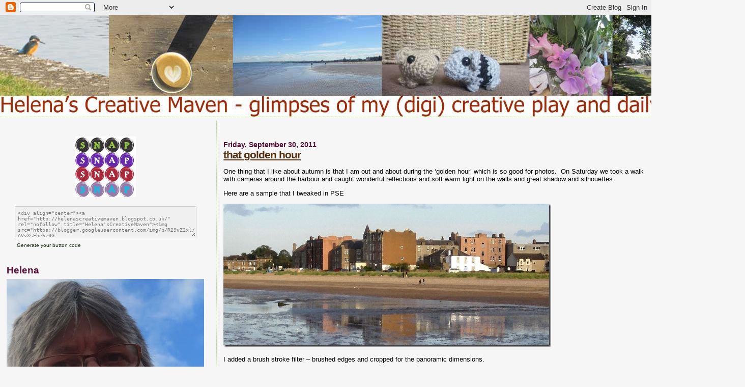

--- FILE ---
content_type: text/html; charset=UTF-8
request_url: https://helenascreativemaven.blogspot.com/2011/09/
body_size: 27264
content:
<!DOCTYPE html>
<html dir='ltr' xmlns='http://www.w3.org/1999/xhtml' xmlns:b='http://www.google.com/2005/gml/b' xmlns:data='http://www.google.com/2005/gml/data' xmlns:expr='http://www.google.com/2005/gml/expr'>
<head>
<link href='https://www.blogger.com/static/v1/widgets/2944754296-widget_css_bundle.css' rel='stylesheet' type='text/css'/>
<meta content='text/html; charset=UTF-8' http-equiv='Content-Type'/>
<meta content='blogger' name='generator'/>
<link href='https://helenascreativemaven.blogspot.com/favicon.ico' rel='icon' type='image/x-icon'/>
<link href='http://helenascreativemaven.blogspot.com/2011/09/' rel='canonical'/>
<link rel="alternate" type="application/atom+xml" title="helena&#39;s creative maven - Atom" href="https://helenascreativemaven.blogspot.com/feeds/posts/default" />
<link rel="alternate" type="application/rss+xml" title="helena&#39;s creative maven - RSS" href="https://helenascreativemaven.blogspot.com/feeds/posts/default?alt=rss" />
<link rel="service.post" type="application/atom+xml" title="helena&#39;s creative maven - Atom" href="https://www.blogger.com/feeds/4286192341930680753/posts/default" />
<!--Can't find substitution for tag [blog.ieCssRetrofitLinks]-->
<meta content='http://helenascreativemaven.blogspot.com/2011/09/' property='og:url'/>
<meta content='helena&#39;s creative maven' property='og:title'/>
<meta content='' property='og:description'/>
<title>helena's creative maven: September 2011</title>
<style id='page-skin-1' type='text/css'><!--
/*
* Blogger Template Style
*
* Sand Dollar
* by Jason Sutter
* Updated by Blogger Team
*/
body {
margin:0px;
padding:0px;
background:#f6f6f6;
color:#000000;
font-size: small;
}
#outer-wrapper {
font:normal normal 100% Verdana, sans-serif;
}
a {
color:#15280c;
}
a:hover {
color:#58300f;
}
a img {
border-width: 0;
}
#content-wrapper {
padding-top: 0;
padding-right: 1em;
padding-bottom: 0;
padding-left: 1em;
}
@media all  {
div#main {
float:right;
width:66%;
padding-top:30px;
padding-right:0;
padding-bottom:10px;
padding-left:1em;
border-left:dotted 1px #a6f24a;
word-wrap: break-word; /* fix for long text breaking sidebar float in IE */
overflow: hidden;     /* fix for long non-text content breaking IE sidebar float */
}
div#sidebar {
margin-top:20px;
margin-right:0px;
margin-bottom:0px;
margin-left:0;
padding:0px;
text-align:left;
float: left;
width: 31%;
word-wrap: break-word; /* fix for long text breaking sidebar float in IE */
overflow: hidden;     /* fix for long non-text content breaking IE sidebar float */
}
}
@media handheld  {
div#main {
float:none;
width:90%;
}
div#sidebar {
padding-top:30px;
padding-right:7%;
padding-bottom:10px;
padding-left:3%;
}
}
#header {
padding-top:0px;
padding-right:0px;
padding-bottom:0px;
padding-left:0px;
margin-top:0px;
margin-right:0px;
margin-bottom:0px;
margin-left:0px;
border-bottom:dotted 1px #a6f24a;
background:#ffffff;
}
h1 a:link  {
text-decoration:none;
color:#ffffff
}
h1 a:visited  {
text-decoration:none;
color:#ffffff
}
h1,h2,h3 {
margin: 0;
}
h1 {
padding-top:25px;
padding-right:0px;
padding-bottom:10px;
padding-left:5%;
color:#ffffff;
background:#ffffff;
font:normal bold 300% Verdana,Sans-Serif;
letter-spacing:-2px;
}
h3.post-title {
color:#58300f;
font:normal bold 160% Verdana,Sans-Serif;
letter-spacing:-1px;
}
h3.post-title a,
h3.post-title a:visited {
color: #58300f;
}
h2.date-header  {
margin-top:10px;
margin-right:0px;
margin-bottom:0px;
margin-left:0px;
color:#580e36;
font: normal bold 105% Verdana, sans-serif;
}
h4 {
color:#aa0033;
}
#sidebar h2 {
color:#580e36;
margin:0px;
padding:0px;
font:normal bold 150% Verdana,Sans-serif;
}
#sidebar .widget {
margin-top:0px;
margin-right:0px;
margin-bottom:33px;
margin-left:0px;
padding-top:0px;
padding-right:0px;
padding-bottom:0px;
padding-left:0px;
font-size:95%;
}
#sidebar ul {
list-style-type:none;
padding-left: 0;
margin-top: 0;
}
#sidebar li {
margin-top:0px;
margin-right:0px;
margin-bottom:0px;
margin-left:0px;
padding-top:0px;
padding-right:0px;
padding-bottom:0px;
padding-left:0px;
list-style-type:none;
font-size:95%;
}
.description {
padding:0px;
margin-top:7px;
margin-right:12%;
margin-bottom:7px;
margin-left:5%;
color:#ffffff;
background:transparent;
font:bold 100% Verdana,Sans-Serif;
}
.post {
margin-top:0px;
margin-right:0px;
margin-bottom:30px;
margin-left:0px;
}
.post strong {
color:#000000;
font-weight:bold;
}
pre,code {
color:#15280c;
}
strike {
color:#15280c;
}
.post-footer  {
padding:0px;
margin:0px;
color:#580e36;
font-size:80%;
}
.post-footer a {
border:none;
color:#15280c;
text-decoration:none;
}
.post-footer a:hover {
text-decoration:underline;
}
#comments {
padding:0px;
font-size:110%;
font-weight:bold;
}
.comment-author {
margin-top: 10px;
}
.comment-body {
font-size:100%;
font-weight:normal;
color:black;
}
.comment-footer {
padding-bottom:20px;
color:#580e36;
font-size:80%;
font-weight:normal;
display:inline;
margin-right:10px
}
.deleted-comment  {
font-style:italic;
color:gray;
}
.comment-link  {
margin-left:.6em;
}
.profile-textblock {
clear: both;
margin-left: 0;
}
.profile-img {
float: left;
margin-top: 0;
margin-right: 5px;
margin-bottom: 5px;
margin-left: 0;
border: 2px solid #ffffff;
}
#sidebar a:link  {
color:#15280c;
text-decoration:none;
}
#sidebar a:active  {
color:#ff0000;
text-decoration:none;
}
#sidebar a:visited  {
color:sidebarlinkcolor;
text-decoration:none;
}
#sidebar a:hover {
color:#580e36;
text-decoration:none;
}
.feed-links {
clear: both;
line-height: 2.5em;
}
#blog-pager-newer-link {
float: left;
}
#blog-pager-older-link {
float: right;
}
#blog-pager {
text-align: center;
}
.clear {
clear: both;
}
.widget-content {
margin-top: 0.5em;
}
/** Tweaks for layout editor preview */
body#layout #outer-wrapper {
margin-top: 0;
}
body#layout #main,
body#layout #sidebar {
margin-top: 10px;
padding-top: 0;
}

--></style>
<script type='text/javascript'>

  var _gaq = _gaq || [];
  _gaq.push(['_setAccount', 'UA-17897316-1']);
  _gaq.push(['_trackPageview']);

  (function() {
    var ga = document.createElement('script'); ga.type = 'text/javascript'; ga.async = true;
    ga.src = ('https:' == document.location.protocol ? 'https://ssl' : 'http://www') + '.google-analytics.com/ga.js';
    var s = document.getElementsByTagName('script')[0]; s.parentNode.insertBefore(ga, s);
  })();

</script>
<link href='https://www.blogger.com/dyn-css/authorization.css?targetBlogID=4286192341930680753&amp;zx=a4185184-cd5d-4b34-aa16-431a1f729331' media='none' onload='if(media!=&#39;all&#39;)media=&#39;all&#39;' rel='stylesheet'/><noscript><link href='https://www.blogger.com/dyn-css/authorization.css?targetBlogID=4286192341930680753&amp;zx=a4185184-cd5d-4b34-aa16-431a1f729331' rel='stylesheet'/></noscript>
<meta name='google-adsense-platform-account' content='ca-host-pub-1556223355139109'/>
<meta name='google-adsense-platform-domain' content='blogspot.com'/>

</head>
<body>
<div class='navbar section' id='navbar'><div class='widget Navbar' data-version='1' id='Navbar1'><script type="text/javascript">
    function setAttributeOnload(object, attribute, val) {
      if(window.addEventListener) {
        window.addEventListener('load',
          function(){ object[attribute] = val; }, false);
      } else {
        window.attachEvent('onload', function(){ object[attribute] = val; });
      }
    }
  </script>
<div id="navbar-iframe-container"></div>
<script type="text/javascript" src="https://apis.google.com/js/platform.js"></script>
<script type="text/javascript">
      gapi.load("gapi.iframes:gapi.iframes.style.bubble", function() {
        if (gapi.iframes && gapi.iframes.getContext) {
          gapi.iframes.getContext().openChild({
              url: 'https://www.blogger.com/navbar/4286192341930680753?origin\x3dhttps://helenascreativemaven.blogspot.com',
              where: document.getElementById("navbar-iframe-container"),
              id: "navbar-iframe"
          });
        }
      });
    </script><script type="text/javascript">
(function() {
var script = document.createElement('script');
script.type = 'text/javascript';
script.src = '//pagead2.googlesyndication.com/pagead/js/google_top_exp.js';
var head = document.getElementsByTagName('head')[0];
if (head) {
head.appendChild(script);
}})();
</script>
</div></div>
<div id='outer-wrapper'><div id='wrap2'>
<!-- skip links for text browsers -->
<span id='skiplinks' style='display:none;'>
<a href='#main'>skip to main </a> |
      <a href='#sidebar'>skip to sidebar</a>
</span>
<div id='header-wrapper'>
<div class='header section' id='header'><div class='widget Header' data-version='1' id='Header1'>
<div id='header-inner'>
<a href='https://helenascreativemaven.blogspot.com/' style='display: block'>
<img alt='helena&#39;s creative maven' height='199px; ' id='Header1_headerimg' src='https://blogger.googleusercontent.com/img/b/R29vZ2xl/AVvXsEilqshb-E41SLDui4uQX7HppJX4uDjbC85I5VRL33v38SJEqaSsxxRTo1nCZGg4Ed7bS-P3FkjwZY0ez-NoGCfVGFJmtusJio5C1H5EWbdHWQH0zFWx6DHXrlyVap_0FBSzMZ0X_R-yd4g/s1600-r/blog-image.jpg' style='display: block' width='1464px; '/>
</a>
</div>
</div></div>
</div>
<div id='content-wrapper'>
<div id='crosscol-wrapper' style='text-align:center'>
<div class='crosscol section' id='crosscol'><div class='widget PageList' data-version='1' id='PageList1'>
<h2>Pages</h2>
<div class='widget-content'>
<ul>
</ul>
<div class='clear'></div>
</div>
</div></div>
</div>
<div id='main-wrapper'>
<div class='main section' id='main'><div class='widget Blog' data-version='1' id='Blog1'>
<div class='blog-posts hfeed'>

          <div class="date-outer">
        
<h2 class='date-header'><span>Friday, September 30, 2011</span></h2>

          <div class="date-posts">
        
<div class='post-outer'>
<div class='post hentry uncustomized-post-template' itemprop='blogPost' itemscope='itemscope' itemtype='http://schema.org/BlogPosting'>
<meta content='https://blogger.googleusercontent.com/img/b/R29vZ2xl/AVvXsEhhOPsmaGvDQzWsUMuW9_IUQK94QErXPoIQTPKJ4FzPedIwdmFS8HJJlTCZ1KrtWbBkrufh51tZuem-CueKivfixPuz9to_RDM1ZhEzRA18aKqNgXe5kOb3MYIG5hXBHULY9S6bYx578vI/?imgmax=800' itemprop='image_url'/>
<meta content='4286192341930680753' itemprop='blogId'/>
<meta content='4472712452959401770' itemprop='postId'/>
<a name='4472712452959401770'></a>
<h3 class='post-title entry-title' itemprop='name'>
<a href='https://helenascreativemaven.blogspot.com/2011/09/that-golden-hour.html'>that golden hour</a>
</h3>
<div class='post-header'>
<div class='post-header-line-1'></div>
</div>
<div class='post-body entry-content' id='post-body-4472712452959401770' itemprop='description articleBody'>
<p>One thing that I like about autumn is that I am out and about during the &#8216;golden hour&#8217; which is so good for photos.&#160; On Saturday we took a walk with cameras around the harbour and caught wonderful reflections and soft warm light on the walls and great shadow and silhouettes.</p>  <p>Here are a sample that I tweaked in PSE</p>  <p><a href="https://blogger.googleusercontent.com/img/b/R29vZ2xl/AVvXsEiqteV9eVAuiHjireE6dj2H3GmjVl0ARm9kAynENF7AexsBtXflgJXzVlVI_ftO49TMMG4WwxzKJ_QWd9E4fCTLkiqyzl0a1NtThIrBCD8GmEnEvMb7iw8DEDb-rfGMM-qNIiTBaR0ZA-0/s1600-h/landscape-painted%25255B3%25255D.jpg"><img alt="landscape-painted" border="0" height="282" src="https://blogger.googleusercontent.com/img/b/R29vZ2xl/AVvXsEhhOPsmaGvDQzWsUMuW9_IUQK94QErXPoIQTPKJ4FzPedIwdmFS8HJJlTCZ1KrtWbBkrufh51tZuem-CueKivfixPuz9to_RDM1ZhEzRA18aKqNgXe5kOb3MYIG5hXBHULY9S6bYx578vI/?imgmax=800" style="background-image: none; border-bottom: 0px; border-left: 0px; padding-left: 0px; padding-right: 0px; display: inline; border-top: 0px; border-right: 0px; padding-top: 0px" title="landscape-painted" width="644" /></a></p>  <p>I added a brush stroke filter &#8211; brushed edges and cropped for the panoramic dimensions.</p>  <p><a href="https://blogger.googleusercontent.com/img/b/R29vZ2xl/AVvXsEh4-FoG3kunzUERU2JatKh2w7pXnrzilcAWAroU9mlATJNHaFQg3P6ca4En4TU2_9ULMkBnSDCboFS8u0K7HC39qDOPzC4cYwqXaRLWuLjo4DsfrzE83Z8M3QtB3oCZdHCjBjcYY7wF9nc/s1600-h/absstract%25255B3%25255D.jpg"><img alt="absstract" border="0" height="431" src="https://blogger.googleusercontent.com/img/b/R29vZ2xl/AVvXsEi1HcKGp1mjApwlENj28bUfX2-Z878xOIoKz3WJWdlne8LWfygcMOyaVvf29e4-ffDxv2hLgkTODsVTvtxW-XXYz1g2eBeWA6mYS1RVZNlnxs6V9t3Ronck-j6DhjpKp832kwD5HQj0n8M/?imgmax=800" style="background-image: none; border-bottom: 0px; border-left: 0px; padding-left: 0px; padding-right: 0px; display: inline; border-top: 0px; border-right: 0px; padding-top: 0px" title="absstract" width="644" /></a></p>  <p>I changed the levels and hue slightly to emphasise the sunlight and shadows</p>  <p><a href="https://blogger.googleusercontent.com/img/b/R29vZ2xl/AVvXsEjRIshVn9bV6KCYvwuedbpNzC-z3MGzhLs1FjjGLZDcVXEEcIGukqwoJxoLk37mz6DXy1RcxZDDx9Qt35y4VAB9arOR5HAxByJXepCQVKSyWfCbKRTGtWnzQy69kpvdMbdp705euv_AZ7U/s1600-h/plant-1%25255B3%25255D.jpg"><img alt="plant-1" border="0" height="484" src="https://blogger.googleusercontent.com/img/b/R29vZ2xl/AVvXsEjU8YSytGnllHtBeRnJbpaC1sJqIKMJsyyxL7L2eQJZ1p_xIa1LhIBU5RfcKOP4K9LXa6n5-Qu2dGJD2U5vpjXA6RCUvHMLj2-AB86gdoYBpnQ7WxMJu7em-2tufZ-XcgzSaDhNl0hNvKQ/?imgmax=800" style="background-image: none; border-bottom: 0px; border-left: 0px; padding-left: 0px; padding-right: 0px; display: inline; border-top: 0px; border-right: 0px; padding-top: 0px" title="plant-1" width="644" /></a></p>  <p><a href="https://blogger.googleusercontent.com/img/b/R29vZ2xl/AVvXsEjjkrrZtbsR6NUrRW1kPzdQRN7P0IxRC8RT2lqJW_WLdTvTRDsMi4R8c7iKf11e63gTxWATWwvjjDXFPtmg_yqIZaldVARiZjYYMyrdo_fsDfcCrGiEfI7B2rswHaDld-ojmRxkAFv0-SY/s1600-h/plant-2%25255B3%25255D.jpg"><img alt="plant-2" border="0" height="431" src="https://blogger.googleusercontent.com/img/b/R29vZ2xl/AVvXsEjuTrSQV8J4C7Q0FHIk9zgs8IpcblDcWaoYmsYZEY4IRmllgaMAQyUl6WKR3LTYdQ38y9jYBbCEF_GpIpEw4304xRIZT4ULQrTsPMg5YeprymjbCINA6QfB3rjC5eWVFFtCjYiNwOM2_RE/?imgmax=800" style="background-image: none; border-bottom: 0px; border-left: 0px; padding-left: 0px; padding-right: 0px; display: inline; border-top: 0px; border-right: 0px; padding-top: 0px" title="plant-2" width="644" /></a></p>  <p>In both of these I placed the camera close to the plants growing on the wall and angled so that the sky was behind them.&#160; I added Bonnie&#8217;s dappled dawn texture in soft light.</p>  <p><a href="https://blogger.googleusercontent.com/img/b/R29vZ2xl/AVvXsEjZjpfwNwGTmTSlSnBE3I_3xLp81QRO0-GEXh5VCRiSSUyejmmP2dqDJDKnV2a2BhI7ZyVOvu3UyTIbMviLNMK0khIzzFcdyqk3WKQ53EY_nCyu2Le1kxUpeDqtc1I1IboviAo-ZhJ2Di4/s1600-h/misti-poster-edged%25255B3%25255D.jpg"><img alt="misti-poster-edged" border="0" height="484" src="https://blogger.googleusercontent.com/img/b/R29vZ2xl/AVvXsEiSy0Di4XfZOFH2f-7bC0MckBz6suL62ItM-6dOAOnI2XTX1MCQHSchvlLC2rQ4AZD9-oRSS4DIyJPP0Fq54y0TElyTPyTeyM-SrqTp_rCb9N-QeGWeRF9CYlIIg2hv7YzIBdmLqxghUcw/?imgmax=800" style="background-image: none; border-bottom: 0px; border-left: 0px; padding-left: 0px; padding-right: 0px; display: inline; border-top: 0px; border-right: 0px; padding-top: 0px" title="misti-poster-edged" width="324" /></a></p>  <p>My sister is sitting on the steps taking photos.&#160; I used the poster edge filter (my new favourite).&#160; I love the colours in this one.</p>  <p>All together I enjoyed tweaking the photos with subtle effects, sometimes less is more.</p>  <p>I&#8217;m linking up with <a href="http://pixeldustphotoart.blogspot.com/" target="_blank">Friday Photo Art</a> &#8211; loving the range of images that people are sharing.</p>  
<div style='clear: both;'></div>
</div>
<div class='post-footer'>
<div class='post-footer-line post-footer-line-1'>
<span class='post-author vcard'>
Posted by
<span class='fn' itemprop='author' itemscope='itemscope' itemtype='http://schema.org/Person'>
<meta content='https://www.blogger.com/profile/08879196131617998605' itemprop='url'/>
<a class='g-profile' href='https://www.blogger.com/profile/08879196131617998605' rel='author' title='author profile'>
<span itemprop='name'>helena</span>
</a>
</span>
</span>
<span class='post-timestamp'>
at
<meta content='http://helenascreativemaven.blogspot.com/2011/09/that-golden-hour.html' itemprop='url'/>
<a class='timestamp-link' href='https://helenascreativemaven.blogspot.com/2011/09/that-golden-hour.html' rel='bookmark' title='permanent link'><abbr class='published' itemprop='datePublished' title='2011-09-30T07:26:00+01:00'>7:26&#8239;AM</abbr></a>
</span>
<span class='post-comment-link'>
<a class='comment-link' href='https://www.blogger.com/comment/fullpage/post/4286192341930680753/4472712452959401770' onclick='javascript:window.open(this.href, "bloggerPopup", "toolbar=0,location=0,statusbar=1,menubar=0,scrollbars=yes,width=640,height=500"); return false;'>
12 comments:
  </a>
</span>
<span class='post-icons'>
<span class='item-control blog-admin pid-555347106'>
<a href='https://www.blogger.com/post-edit.g?blogID=4286192341930680753&postID=4472712452959401770&from=pencil' title='Edit Post'>
<img alt='' class='icon-action' height='18' src='https://resources.blogblog.com/img/icon18_edit_allbkg.gif' width='18'/>
</a>
</span>
</span>
<div class='post-share-buttons goog-inline-block'>
</div>
</div>
<div class='post-footer-line post-footer-line-2'>
<span class='post-labels'>
Labels:
<a href='https://helenascreativemaven.blogspot.com/search/label/photography' rel='tag'>photography</a>,
<a href='https://helenascreativemaven.blogspot.com/search/label/photoshop%20elements%20art' rel='tag'>photoshop elements art</a>
</span>
</div>
<div class='post-footer-line post-footer-line-3'>
<span class='post-location'>
</span>
</div>
</div>
</div>
</div>

          </div></div>
        

          <div class="date-outer">
        
<h2 class='date-header'><span>Wednesday, September 28, 2011</span></h2>

          <div class="date-posts">
        
<div class='post-outer'>
<div class='post hentry uncustomized-post-template' itemprop='blogPost' itemscope='itemscope' itemtype='http://schema.org/BlogPosting'>
<meta content='https://blogger.googleusercontent.com/img/b/R29vZ2xl/AVvXsEjPXZin6cw2FLc9moB9QBPSKD8rzaq6nFj7NAU3wsu_HaGGrDRXdtY52b4V3_456tNrJ8snmmm2O4bleC4srmcTVh-sVd9cGcFPdu0-xo2R-B5YhBFHQR4l62S_1iJa2iRpmk-FSaOGfBw/?imgmax=800' itemprop='image_url'/>
<meta content='4286192341930680753' itemprop='blogId'/>
<meta content='4738464285069446080' itemprop='postId'/>
<a name='4738464285069446080'></a>
<h3 class='post-title entry-title' itemprop='name'>
<a href='https://helenascreativemaven.blogspot.com/2011/09/recognising-everyday-shot.html'>recognising the everyday shot</a>
</h3>
<div class='post-header'>
<div class='post-header-line-1'></div>
</div>
<div class='post-body entry-content' id='post-body-4738464285069446080' itemprop='description articleBody'>
<p>Yesterday I walked into my living room and looked at the sofa and thought &#8211; that is an everyday shot &#8211; it sums up part of my life right now.</p>  <p><a href="https://blogger.googleusercontent.com/img/b/R29vZ2xl/AVvXsEjnSfeXc8aDYQmWEyJkXB2_Dwx3f3KJz5ObMVCPjixsQ6XOdVO7InCOPup517QAzWZBlKv4rYV3OaTNo356-pG0Aj6jIDMdPaGUyiVZh1RY6juZVb52KIc8Bbk025p-zoJJcIYWbDCSDA0/s1600-h/weekly-sept-24-2%25255B5%25255D.jpg"><img alt="weekly-sept-24-2" border="0" height="484" src="https://blogger.googleusercontent.com/img/b/R29vZ2xl/AVvXsEjPXZin6cw2FLc9moB9QBPSKD8rzaq6nFj7NAU3wsu_HaGGrDRXdtY52b4V3_456tNrJ8snmmm2O4bleC4srmcTVh-sVd9cGcFPdu0-xo2R-B5YhBFHQR4l62S_1iJa2iRpmk-FSaOGfBw/?imgmax=800" style="background-image: none; border-bottom: 0px; border-left: 0px; padding-left: 0px; padding-right: 0px; display: inline; border-top: 0px; border-right: 0px; padding-top: 0px" title="weekly-sept-24-2" width="324" /></a></p>  <p>I used it with an overlay from Cathy Z and printed as a normal size photo.&#160; This is becoming my favourite method of memory keeping.</p>  <p>Have you had one of those moments or shots recently?</p>  
<div style='clear: both;'></div>
</div>
<div class='post-footer'>
<div class='post-footer-line post-footer-line-1'>
<span class='post-author vcard'>
Posted by
<span class='fn' itemprop='author' itemscope='itemscope' itemtype='http://schema.org/Person'>
<meta content='https://www.blogger.com/profile/08879196131617998605' itemprop='url'/>
<a class='g-profile' href='https://www.blogger.com/profile/08879196131617998605' rel='author' title='author profile'>
<span itemprop='name'>helena</span>
</a>
</span>
</span>
<span class='post-timestamp'>
at
<meta content='http://helenascreativemaven.blogspot.com/2011/09/recognising-everyday-shot.html' itemprop='url'/>
<a class='timestamp-link' href='https://helenascreativemaven.blogspot.com/2011/09/recognising-everyday-shot.html' rel='bookmark' title='permanent link'><abbr class='published' itemprop='datePublished' title='2011-09-28T07:18:00+01:00'>7:18&#8239;AM</abbr></a>
</span>
<span class='post-comment-link'>
<a class='comment-link' href='https://www.blogger.com/comment/fullpage/post/4286192341930680753/4738464285069446080' onclick='javascript:window.open(this.href, "bloggerPopup", "toolbar=0,location=0,statusbar=1,menubar=0,scrollbars=yes,width=640,height=500"); return false;'>
7 comments:
  </a>
</span>
<span class='post-icons'>
<span class='item-control blog-admin pid-555347106'>
<a href='https://www.blogger.com/post-edit.g?blogID=4286192341930680753&postID=4738464285069446080&from=pencil' title='Edit Post'>
<img alt='' class='icon-action' height='18' src='https://resources.blogblog.com/img/icon18_edit_allbkg.gif' width='18'/>
</a>
</span>
</span>
<div class='post-share-buttons goog-inline-block'>
</div>
</div>
<div class='post-footer-line post-footer-line-2'>
<span class='post-labels'>
Labels:
<a href='https://helenascreativemaven.blogspot.com/search/label/knitting' rel='tag'>knitting</a>,
<a href='https://helenascreativemaven.blogspot.com/search/label/scrapbooking' rel='tag'>scrapbooking</a>
</span>
</div>
<div class='post-footer-line post-footer-line-3'>
<span class='post-location'>
</span>
</div>
</div>
</div>
</div>

          </div></div>
        

          <div class="date-outer">
        
<h2 class='date-header'><span>Monday, September 26, 2011</span></h2>

          <div class="date-posts">
        
<div class='post-outer'>
<div class='post hentry uncustomized-post-template' itemprop='blogPost' itemscope='itemscope' itemtype='http://schema.org/BlogPosting'>
<meta content='https://blogger.googleusercontent.com/img/b/R29vZ2xl/AVvXsEjCuqVmWvXo4oLOiRVgPglCpLp3RCEsecuYaXC2LMUjnziW4B8fdYKw7PzBqm0ZAVCS3l4SuU1ZfE5_DhAsZ7cTBqzZBFmWuDg_VuKKXXuPDbpJkjRBwTYgA_dubEqMg4jSj5eomiaUP6E/?imgmax=800' itemprop='image_url'/>
<meta content='4286192341930680753' itemprop='blogId'/>
<meta content='5130798781831337717' itemprop='postId'/>
<a name='5130798781831337717'></a>
<h3 class='post-title entry-title' itemprop='name'>
<a href='https://helenascreativemaven.blogspot.com/2011/09/planning-travel-albumsuggestions-please.html'>Planning a travel album&#8211;suggestions please</a>
</h3>
<div class='post-header'>
<div class='post-header-line-1'></div>
</div>
<div class='post-body entry-content' id='post-body-5130798781831337717' itemprop='description articleBody'>
I&#8217;m gathering ideas for a special travel album. <br />
<br />
Over the next 3 months I will be working in 4 or 5 different cities on 3 continents: Kathmandu in Nepal; New York city in USA; Istanbul in Turkey and Nairobi in Kenya.&nbsp; I&#8217;m facilitating workshops for United Nations Development Program aimed at encouraging the people who run elections to do more to ensure that women participate in the elections.&nbsp; Because the trips are for work I won&#8217;t have the opportunity to go sight seeing but I do want to record my impressions of each place.&nbsp; <br />
<br />
I&#8217;ve talked before about some of the approaches I&#8217;ve taken to memory keeping on the move to suit different situations.&nbsp; For a family holiday where we took masses of photos &#8211; <a href="http://helenascreativemaven.blogspot.com/2011/05/memory-keeping-on-move-1-capturing.html" target="_blank">capturing everyone&#8217;s visual memory</a>.&nbsp; For a long nomadic journey &#8211; <a href="http://helenascreativemaven.blogspot.com/2011/05/memory-keeping-on-move-2daily-journal.html" target="_blank">a daily journal</a>.&nbsp; For a relaxed holiday &#8211; <a href="http://helenascreativemaven.blogspot.com/2011/05/memory-keeping-on-move3-taster-tags.html" target="_blank">taster tags</a>.&nbsp; I will probably take my tag kit to record the little stories.<br />
<br />
I also thought it would be fun to compare the places seeing as I am going to such different cities over a short period of time.&nbsp; So I was thinking I want to establish a few themes and make sure I have photos of each for each city and then I will create some pages that compare cites by theme (my social scientist&#8217;s love of categorising is ever present!).&nbsp; Looking back on the photos I took in Dhaka (Bangladesh) when I was working there last year, three themes emerge.<br />
<br />
<a href="https://blogger.googleusercontent.com/img/b/R29vZ2xl/AVvXsEjHN4WPnmnXsuXGurk-VYesn2_QgmPiy4yvzlhr6CnZeXdVDBE2z_wZolN7kdbaK7IP9kj3bwEfbHG-lJgoB_MOe8OfdlcnbVum_McyJxsOvOSx98pKFRuSUIPaVCIVYHmsr4A9FPJf9qo/s1600-h/the-food%25255B3%25255D.jpg"><img alt="the-food" border="0" height="484" src="https://blogger.googleusercontent.com/img/b/R29vZ2xl/AVvXsEjCuqVmWvXo4oLOiRVgPglCpLp3RCEsecuYaXC2LMUjnziW4B8fdYKw7PzBqm0ZAVCS3l4SuU1ZfE5_DhAsZ7cTBqzZBFmWuDg_VuKKXXuPDbpJkjRBwTYgA_dubEqMg4jSj5eomiaUP6E/?imgmax=800" style="background-image: none; border: 0px currentColor; display: inline; padding-left: 0px; padding-right: 0px; padding-top: 0px;" title="the-food" width="410" /></a><br />
I enjoy eating local food wherever I am and also recording the related rituals of the day like the cup of tea.&nbsp; Although I will be staying in big hotels in each place, all designed for business traveller, I know that there will be differences in the food.&nbsp; Probably sub-themes are breakast; what I drink and dinner.<br />
<br />
<a href="https://blogger.googleusercontent.com/img/b/R29vZ2xl/AVvXsEgZPfe9vQhTYtvg7rwvgxRTP7UeG6LW7P8zy6BJDcOsBgl2BkEyNzHdyWWPbZbagPir15Hu2w9Mgwft1a_gK7tzkSqkyIoXNfcrlLMGvaP_5tDI2kjERwWluLAA3f1Eixh6Yl30l0OsY1w/s1600-h/street-life%25255B3%25255D.jpg"><img alt="street-life" border="0" height="484" src="https://blogger.googleusercontent.com/img/b/R29vZ2xl/AVvXsEi6KCcxXp28P7PNBd43VJlXZVxE27_gkgftc_3sR9GER-6W-C4GfhAYblEjKHec1gVgiyaq8X7Q3CUb2SDCYogL_r0PGpCfOn-glpfVPB511lbA29nJie7mUF5ZpiXnlXn2P4Gd_9j-nkc/?imgmax=800" style="background-image: none; border: 0px currentColor; display: inline; padding-left: 0px; padding-right: 0px; padding-top: 0px;" title="street-life" width="410" /></a><br />
All of these photos were taken out of the window as I was driven between my hotel and office.&nbsp; I like taking these kind of photos so this will be a good comparison theme too.<br />
<br />
<a href="https://blogger.googleusercontent.com/img/b/R29vZ2xl/AVvXsEiJAUkzCB4RyUHjgWuBhApI1WiyW-i6yT01nN9DAGakyhEPX7G0u0Zkmb2ywObljXyAuG_2FbCS7kL-H8iuHyNu1CkkDR5I7Xo5pLRe9z9l5u8_hYnTr46AYhz3hE6C0GqiYNy2zPJ-s74/s1600-h/architecture%25255B3%25255D.jpg"><img alt="architecture" border="0" height="484" src="https://blogger.googleusercontent.com/img/b/R29vZ2xl/AVvXsEjpvkrqEkoZgqQn96HIeRSE_1M17IQETmCCQGzjWuMCAS4805WK0oNPLppjGP8wC3y9GE88GBWqGj1qiR3WLIOQcI8uZeKUa3d4WXTENMQgeI6hQ2AMyPB1Tg-bEvwKlAY_9O1jlnsFlLM/?imgmax=800" style="background-image: none; border: 0px currentColor; display: inline; padding-left: 0px; padding-right: 0px; padding-top: 0px;" title="architecture" width="410" /></a><br />
Some of these are taken from the window of my hotel or office and others on a walk by the lake.<br />
I also have lots of photos of the workshops and participants which will make another good theme.&nbsp; I&#8217;m thinking some details of each hotel would also be good.<br />
<br />
What other themes would you suggest?&nbsp; Remember I can&#8217;t count on having time to visit places other than my hotel and workshop venue so photos will be what I happen upon rather than being able to seek things out.<br />
<br />
I&#8217;ll be asking for food and other suggestions for NYC nearer to my departure on that bit of the trip.
<div style='clear: both;'></div>
</div>
<div class='post-footer'>
<div class='post-footer-line post-footer-line-1'>
<span class='post-author vcard'>
Posted by
<span class='fn' itemprop='author' itemscope='itemscope' itemtype='http://schema.org/Person'>
<meta content='https://www.blogger.com/profile/08879196131617998605' itemprop='url'/>
<a class='g-profile' href='https://www.blogger.com/profile/08879196131617998605' rel='author' title='author profile'>
<span itemprop='name'>helena</span>
</a>
</span>
</span>
<span class='post-timestamp'>
at
<meta content='http://helenascreativemaven.blogspot.com/2011/09/planning-travel-albumsuggestions-please.html' itemprop='url'/>
<a class='timestamp-link' href='https://helenascreativemaven.blogspot.com/2011/09/planning-travel-albumsuggestions-please.html' rel='bookmark' title='permanent link'><abbr class='published' itemprop='datePublished' title='2011-09-26T08:31:00+01:00'>8:31&#8239;AM</abbr></a>
</span>
<span class='post-comment-link'>
<a class='comment-link' href='https://www.blogger.com/comment/fullpage/post/4286192341930680753/5130798781831337717' onclick='javascript:window.open(this.href, "bloggerPopup", "toolbar=0,location=0,statusbar=1,menubar=0,scrollbars=yes,width=640,height=500"); return false;'>
4 comments:
  </a>
</span>
<span class='post-icons'>
<span class='item-control blog-admin pid-555347106'>
<a href='https://www.blogger.com/post-edit.g?blogID=4286192341930680753&postID=5130798781831337717&from=pencil' title='Edit Post'>
<img alt='' class='icon-action' height='18' src='https://resources.blogblog.com/img/icon18_edit_allbkg.gif' width='18'/>
</a>
</span>
</span>
<div class='post-share-buttons goog-inline-block'>
</div>
</div>
<div class='post-footer-line post-footer-line-2'>
<span class='post-labels'>
Labels:
<a href='https://helenascreativemaven.blogspot.com/search/label/memory%20keeping%20on%20the%20move' rel='tag'>memory keeping on the move</a>
</span>
</div>
<div class='post-footer-line post-footer-line-3'>
<span class='post-location'>
</span>
</div>
</div>
</div>
</div>

          </div></div>
        

          <div class="date-outer">
        
<h2 class='date-header'><span>Friday, September 23, 2011</span></h2>

          <div class="date-posts">
        
<div class='post-outer'>
<div class='post hentry uncustomized-post-template' itemprop='blogPost' itemscope='itemscope' itemtype='http://schema.org/BlogPosting'>
<meta content='https://blogger.googleusercontent.com/img/b/R29vZ2xl/AVvXsEj8R2tbVEFDhseXB-omzWK_sasqfGJOFkrCA2hUCDpPTH4FEFRGOCZMbGgdqiPSiefD4qY5QDK9d07f0nqGJpgi0bRXrNXQWY4dTuaxvjfJOfK3T4J7Lqg2L_lG2feqMw4p5xnarrc7xTg/?imgmax=800' itemprop='image_url'/>
<meta content='4286192341930680753' itemprop='blogId'/>
<meta content='3568009944296087047' itemprop='postId'/>
<a name='3568009944296087047'></a>
<h3 class='post-title entry-title' itemprop='name'>
<a href='https://helenascreativemaven.blogspot.com/2011/09/feet.html'>feet</a>
</h3>
<div class='post-header'>
<div class='post-header-line-1'></div>
</div>
<div class='post-body entry-content' id='post-body-3568009944296087047' itemprop='description articleBody'>
<p>Last week I was in town, near the University campus, sitting enjoying a coffee and idly watching all the new students walking around. I became really interested in the range of shoes and boots.&#160; </p>  <p>I set my camera on the table, pointing at the pavement, and clicked away as people walked by.&#160; I took 25 in about 10 minutes.&#160; The general plan for displaying them evolved in my head on my bus journey home.&#160; I&#8217;m pleased with it as a snapshot of life in UK in 2011</p>  <p><a href="https://blogger.googleusercontent.com/img/b/R29vZ2xl/AVvXsEhelDC54zMpVYhnTOcDngJL6dG7PuAwPbMH4gSX6-gTfLyCVjSU8Ahgnixh55jhtioSUSGGH7umbSY80w-_0rlaxYEyyAB0Y6QtqgRsp8UGNtdE5pigt23KRBYfLQRoC152eaMA7yAtpVI/s1600-h/feet-collage-2%25255B3%25255D.jpg"><img alt="feet-collage-2" border="0" height="484" src="https://blogger.googleusercontent.com/img/b/R29vZ2xl/AVvXsEj8R2tbVEFDhseXB-omzWK_sasqfGJOFkrCA2hUCDpPTH4FEFRGOCZMbGgdqiPSiefD4qY5QDK9d07f0nqGJpgi0bRXrNXQWY4dTuaxvjfJOfK3T4J7Lqg2L_lG2feqMw4p5xnarrc7xTg/?imgmax=800" style="background-image: none; border-bottom: 0px; border-left: 0px; padding-left: 0px; padding-right: 0px; display: inline; border-top: 0px; border-right: 0px; padding-top: 0px" title="feet-collage-2" width="324" /></a></p>  <p>I&#8217;m linking this up to <a href="http://pixeldustphotoart.blogspot.com/" target="_blank">Friday Photo Art over at Pixel Dust Photo Art</a>.&#160; head over and check out what others are doing &#8211; I&#8217;m loving the creativity and variety there.</p>  
<div style='clear: both;'></div>
</div>
<div class='post-footer'>
<div class='post-footer-line post-footer-line-1'>
<span class='post-author vcard'>
Posted by
<span class='fn' itemprop='author' itemscope='itemscope' itemtype='http://schema.org/Person'>
<meta content='https://www.blogger.com/profile/08879196131617998605' itemprop='url'/>
<a class='g-profile' href='https://www.blogger.com/profile/08879196131617998605' rel='author' title='author profile'>
<span itemprop='name'>helena</span>
</a>
</span>
</span>
<span class='post-timestamp'>
at
<meta content='http://helenascreativemaven.blogspot.com/2011/09/feet.html' itemprop='url'/>
<a class='timestamp-link' href='https://helenascreativemaven.blogspot.com/2011/09/feet.html' rel='bookmark' title='permanent link'><abbr class='published' itemprop='datePublished' title='2011-09-23T07:38:00+01:00'>7:38&#8239;AM</abbr></a>
</span>
<span class='post-comment-link'>
<a class='comment-link' href='https://www.blogger.com/comment/fullpage/post/4286192341930680753/3568009944296087047' onclick='javascript:window.open(this.href, "bloggerPopup", "toolbar=0,location=0,statusbar=1,menubar=0,scrollbars=yes,width=640,height=500"); return false;'>
19 comments:
  </a>
</span>
<span class='post-icons'>
<span class='item-control blog-admin pid-555347106'>
<a href='https://www.blogger.com/post-edit.g?blogID=4286192341930680753&postID=3568009944296087047&from=pencil' title='Edit Post'>
<img alt='' class='icon-action' height='18' src='https://resources.blogblog.com/img/icon18_edit_allbkg.gif' width='18'/>
</a>
</span>
</span>
<div class='post-share-buttons goog-inline-block'>
</div>
</div>
<div class='post-footer-line post-footer-line-2'>
<span class='post-labels'>
Labels:
<a href='https://helenascreativemaven.blogspot.com/search/label/photoart%20friday' rel='tag'>photoart friday</a>,
<a href='https://helenascreativemaven.blogspot.com/search/label/photoshop%20elements%20art' rel='tag'>photoshop elements art</a>
</span>
</div>
<div class='post-footer-line post-footer-line-3'>
<span class='post-location'>
</span>
</div>
</div>
</div>
</div>

          </div></div>
        

          <div class="date-outer">
        
<h2 class='date-header'><span>Thursday, September 22, 2011</span></h2>

          <div class="date-posts">
        
<div class='post-outer'>
<div class='post hentry uncustomized-post-template' itemprop='blogPost' itemscope='itemscope' itemtype='http://schema.org/BlogPosting'>
<meta content='https://blogger.googleusercontent.com/img/b/R29vZ2xl/AVvXsEhxPrhmhNSpTiz0rpT4xpm3Idk0EFPRbto_-xnCLaCrUL_xfGC5xKEOWrELk-8s6spsEeDOSWlRdbNfnhSm93cKQZ7P0Q-QVhs7sqLC4aFqhTSweSrzFxnQEZ3qLtDMR5QN09iAlQ-I3s0/?imgmax=800' itemprop='image_url'/>
<meta content='4286192341930680753' itemprop='blogId'/>
<meta content='97472558526413387' itemprop='postId'/>
<a name='97472558526413387'></a>
<h3 class='post-title entry-title' itemprop='name'>
<a href='https://helenascreativemaven.blogspot.com/2011/09/summer-scavenger-huntfinal-instalment.html'>Summer scavenger hunt&#8211;final instalment</a>
</h3>
<div class='post-header'>
<div class='post-header-line-1'></div>
</div>
<div class='post-body entry-content' id='post-body-97472558526413387' itemprop='description articleBody'>
<p>I&#8217;ve had heaps of fun doing this scavenger hunt.&#160; I&#8217;ve visited places I wouldn&#8217;t otherwise have visited; been excited to see a unicyclist; and obsessed about pirates.</p>  <p>I really liked the variety of items on the list and having several months to find them.&#160; Sharing the excitement with others in blogland as they found items added to the fun &#8211; I liked the feeling of a collective hunt for pirates and street art etc.</p>  <p>I&#8217;m two short, funnily they are next to each other on the list.&#160; Here is what I managed.</p>  <p><a href="https://blogger.googleusercontent.com/img/b/R29vZ2xl/AVvXsEgU5a6BjprgQ6JnywzRG7RkYmw1QTVlyDHxpN5tZqbDEo0oPWuCM5LqmgyPxlYYXRhkOtkH6IR-4LViFI8xwabhtiuuiUFQYo6G6qa7Czz9JYAPGFmVKh0PfEjKwLRs-hXS5xNBcn5NEzY/s1600-h/rindas-photo-hunt-5-SEPT%25255B3%25255D.jpg"><img alt="rindas-photo-hunt-5-SEPT" border="0" height="484" src="https://blogger.googleusercontent.com/img/b/R29vZ2xl/AVvXsEhxPrhmhNSpTiz0rpT4xpm3Idk0EFPRbto_-xnCLaCrUL_xfGC5xKEOWrELk-8s6spsEeDOSWlRdbNfnhSm93cKQZ7P0Q-QVhs7sqLC4aFqhTSweSrzFxnQEZ3qLtDMR5QN09iAlQ-I3s0/?imgmax=800" style="background-image: none; border-bottom: 0px; border-left: 0px; padding-left: 0px; padding-right: 0px; display: inline; border-top: 0px; border-right: 0px; padding-top: 0px" title="rindas-photo-hunt-5-SEPT" width="484" /></a>&#160;</p>  <p>Looking at them all together they represent different aspects of my summer.</p>  <p>Thanks Rinda &#8211; looking forward to the next one !</p>  
<div style='clear: both;'></div>
</div>
<div class='post-footer'>
<div class='post-footer-line post-footer-line-1'>
<span class='post-author vcard'>
Posted by
<span class='fn' itemprop='author' itemscope='itemscope' itemtype='http://schema.org/Person'>
<meta content='https://www.blogger.com/profile/08879196131617998605' itemprop='url'/>
<a class='g-profile' href='https://www.blogger.com/profile/08879196131617998605' rel='author' title='author profile'>
<span itemprop='name'>helena</span>
</a>
</span>
</span>
<span class='post-timestamp'>
at
<meta content='http://helenascreativemaven.blogspot.com/2011/09/summer-scavenger-huntfinal-instalment.html' itemprop='url'/>
<a class='timestamp-link' href='https://helenascreativemaven.blogspot.com/2011/09/summer-scavenger-huntfinal-instalment.html' rel='bookmark' title='permanent link'><abbr class='published' itemprop='datePublished' title='2011-09-22T08:30:00+01:00'>8:30&#8239;AM</abbr></a>
</span>
<span class='post-comment-link'>
<a class='comment-link' href='https://www.blogger.com/comment/fullpage/post/4286192341930680753/97472558526413387' onclick='javascript:window.open(this.href, "bloggerPopup", "toolbar=0,location=0,statusbar=1,menubar=0,scrollbars=yes,width=640,height=500"); return false;'>
6 comments:
  </a>
</span>
<span class='post-icons'>
<span class='item-control blog-admin pid-555347106'>
<a href='https://www.blogger.com/post-edit.g?blogID=4286192341930680753&postID=97472558526413387&from=pencil' title='Edit Post'>
<img alt='' class='icon-action' height='18' src='https://resources.blogblog.com/img/icon18_edit_allbkg.gif' width='18'/>
</a>
</span>
</span>
<div class='post-share-buttons goog-inline-block'>
</div>
</div>
<div class='post-footer-line post-footer-line-2'>
<span class='post-labels'>
Labels:
<a href='https://helenascreativemaven.blogspot.com/search/label/challenge%20done' rel='tag'>challenge done</a>
</span>
</div>
<div class='post-footer-line post-footer-line-3'>
<span class='post-location'>
</span>
</div>
</div>
</div>
</div>

          </div></div>
        

          <div class="date-outer">
        
<h2 class='date-header'><span>Tuesday, September 20, 2011</span></h2>

          <div class="date-posts">
        
<div class='post-outer'>
<div class='post hentry uncustomized-post-template' itemprop='blogPost' itemscope='itemscope' itemtype='http://schema.org/BlogPosting'>
<meta content='https://blogger.googleusercontent.com/img/b/R29vZ2xl/AVvXsEi_y_xbfhgOA0JBW79L0H2k1w1OesJm_T9TlQJjZiAMgDZHpqls1xvA1DORGnBSNWBbeZTFCZ_UQbMQGQe0bPtyBj5MiugX_6Ci6r0zEeTYJW74cS11BPcS62CYZHBxSNZMnpyOEuQPsoI/?imgmax=800' itemprop='image_url'/>
<meta content='4286192341930680753' itemprop='blogId'/>
<meta content='8789604229894346867' itemprop='postId'/>
<a name='8789604229894346867'></a>
<h3 class='post-title entry-title' itemprop='name'>
<a href='https://helenascreativemaven.blogspot.com/2011/09/it-was-windy.html'>it was windy</a>
</h3>
<div class='post-header'>
<div class='post-header-line-1'></div>
</div>
<div class='post-body entry-content' id='post-body-8789604229894346867' itemprop='description articleBody'>
<p>Last week we had strong wind &#8211; not on the scale of the hurricanes &#8211; but noticeable.&#160; I was surprised to see that the wind had toppled most of the benches in Princes Street Garden.&#160; Wonder what kept the occasional bench upright.</p>  <p><a href="https://blogger.googleusercontent.com/img/b/R29vZ2xl/AVvXsEjAl0GS5jHr0wDqv3y5BmIikK8_UP1Y3QIYio7tmC2PMGZb8h61I-eSOsxRZ329T20KTYaZzy_ssuymbUhwj3x13dIy7gjCepieQSEDQttrYOuVebM3rh37LAM4-7pzY8uthMxuCvKnGlE/s1600-h/heavy-wind-warning%25255B3%25255D.jpg"><img alt="heavy-wind-warning" border="0" height="484" src="https://blogger.googleusercontent.com/img/b/R29vZ2xl/AVvXsEi_y_xbfhgOA0JBW79L0H2k1w1OesJm_T9TlQJjZiAMgDZHpqls1xvA1DORGnBSNWBbeZTFCZ_UQbMQGQe0bPtyBj5MiugX_6Ci6r0zEeTYJW74cS11BPcS62CYZHBxSNZMnpyOEuQPsoI/?imgmax=800" style="background-image: none; border-bottom: 0px; border-left: 0px; padding-left: 0px; padding-right: 0px; display: inline; border-top: 0px; border-right: 0px; padding-top: 0px" title="heavy-wind-warning" width="364" /></a></p>  <p>I added some textures to make the large grass and pavement areas more interesting and the texture really brought out the shadows.&#160; I used two from Kim Klassen &#8211; Silent Night (overlay blending mode) and Stamped softly (linear burn blending mode).&#160; The font is Britannica Bold.</p>  <p>I&#8217;m linking up to <a href="http://www.kimklassencafe.com/thecafe/" target="_blank">Kim&#8217;s Texture Tuesday</a> where this week we were free to use any subject matter and any of Kim&#8217;s textures.</p>  
<div style='clear: both;'></div>
</div>
<div class='post-footer'>
<div class='post-footer-line post-footer-line-1'>
<span class='post-author vcard'>
Posted by
<span class='fn' itemprop='author' itemscope='itemscope' itemtype='http://schema.org/Person'>
<meta content='https://www.blogger.com/profile/08879196131617998605' itemprop='url'/>
<a class='g-profile' href='https://www.blogger.com/profile/08879196131617998605' rel='author' title='author profile'>
<span itemprop='name'>helena</span>
</a>
</span>
</span>
<span class='post-timestamp'>
at
<meta content='http://helenascreativemaven.blogspot.com/2011/09/it-was-windy.html' itemprop='url'/>
<a class='timestamp-link' href='https://helenascreativemaven.blogspot.com/2011/09/it-was-windy.html' rel='bookmark' title='permanent link'><abbr class='published' itemprop='datePublished' title='2011-09-20T07:22:00+01:00'>7:22&#8239;AM</abbr></a>
</span>
<span class='post-comment-link'>
<a class='comment-link' href='https://www.blogger.com/comment/fullpage/post/4286192341930680753/8789604229894346867' onclick='javascript:window.open(this.href, "bloggerPopup", "toolbar=0,location=0,statusbar=1,menubar=0,scrollbars=yes,width=640,height=500"); return false;'>
18 comments:
  </a>
</span>
<span class='post-icons'>
<span class='item-control blog-admin pid-555347106'>
<a href='https://www.blogger.com/post-edit.g?blogID=4286192341930680753&postID=8789604229894346867&from=pencil' title='Edit Post'>
<img alt='' class='icon-action' height='18' src='https://resources.blogblog.com/img/icon18_edit_allbkg.gif' width='18'/>
</a>
</span>
</span>
<div class='post-share-buttons goog-inline-block'>
</div>
</div>
<div class='post-footer-line post-footer-line-2'>
<span class='post-labels'>
Labels:
<a href='https://helenascreativemaven.blogspot.com/search/label/textures' rel='tag'>textures</a>
</span>
</div>
<div class='post-footer-line post-footer-line-3'>
<span class='post-location'>
</span>
</div>
</div>
</div>
</div>

          </div></div>
        

          <div class="date-outer">
        
<h2 class='date-header'><span>Monday, September 19, 2011</span></h2>

          <div class="date-posts">
        
<div class='post-outer'>
<div class='post hentry uncustomized-post-template' itemprop='blogPost' itemscope='itemscope' itemtype='http://schema.org/BlogPosting'>
<meta content='https://blogger.googleusercontent.com/img/b/R29vZ2xl/AVvXsEi7gJGtHWne5XWsZJFAI_40XiHiCgyOwbkv6-Upe_Q0GfnFAYqgNjpbkFesIk3vFYWzL2uXSBLKcEU9Kz-m7R1M7rTINW99ZZzNofAmBFPTUz6Jy9rUon1a5ZOeUsaaUVOYnFmuloqB7pw/?imgmax=800' itemprop='image_url'/>
<meta content='4286192341930680753' itemprop='blogId'/>
<meta content='3769007809533382187' itemprop='postId'/>
<a name='3769007809533382187'></a>
<h3 class='post-title entry-title' itemprop='name'>
<a href='https://helenascreativemaven.blogspot.com/2011/09/bubbles.html'>bubbles</a>
</h3>
<div class='post-header'>
<div class='post-header-line-1'></div>
</div>
<div class='post-body entry-content' id='post-body-3769007809533382187' itemprop='description articleBody'>
<p><a href="https://blogger.googleusercontent.com/img/b/R29vZ2xl/AVvXsEjPMMypxO5UJqOCXkiCAQl7yPjmNxgaoGT5KYpWWldgSwa4JQNRkcOXO3mnttS9nD4onhfzbV7Su3LqoS9bC0JY_Jl2IYWnSfUM1ftYLsp-1MBKtUr1HaWdSU4l_j-0CsBFvGGb5RwfiBE/s1600-h/bubbles%25255B5%25255D.jpg"><img alt="bubbles" border="0" height="484" src="https://blogger.googleusercontent.com/img/b/R29vZ2xl/AVvXsEi7gJGtHWne5XWsZJFAI_40XiHiCgyOwbkv6-Upe_Q0GfnFAYqgNjpbkFesIk3vFYWzL2uXSBLKcEU9Kz-m7R1M7rTINW99ZZzNofAmBFPTUz6Jy9rUon1a5ZOeUsaaUVOYnFmuloqB7pw/?imgmax=800" style="background-image: none; border-bottom: 0px; border-left: 0px; padding-left: 0px; padding-right: 0px; display: inline; border-top: 0px; border-right: 0px; padding-top: 0px" title="bubbles" width="343" /></a></p>  <p>journaling reads</p>  <p>Bubbles, big bubbles, I mean really big - I had to stop and watch.</p>  <p>All they were using was string looped onto canes and a big bucket of liquid - so much fun from such simple tools.</p>  <p>I&#8217;d watched jugglers and unicyclists and people sitting on tall poles and squeezing through tennis racquets and hoola hooping but these bubbles were my favourite street entertainment at the Fringe this year.</p>  <p>&#160;</p>  <p>The big word art I used as the title is from Ali Edwards &#8211; I&#8217;m really enjoying using several of her overlays at the moment.&#160; The texture in the background is a texture from Pixel Dust Photo Art.&#160; I created the template &#8211; probably subliminally inspired by Cathy Z.</p>  <p>Are you a bubble fan?</p>  <p>When you date a layout to you put the date you created it or, as I have here, the date the event took place?&#160; </p>  
<div style='clear: both;'></div>
</div>
<div class='post-footer'>
<div class='post-footer-line post-footer-line-1'>
<span class='post-author vcard'>
Posted by
<span class='fn' itemprop='author' itemscope='itemscope' itemtype='http://schema.org/Person'>
<meta content='https://www.blogger.com/profile/08879196131617998605' itemprop='url'/>
<a class='g-profile' href='https://www.blogger.com/profile/08879196131617998605' rel='author' title='author profile'>
<span itemprop='name'>helena</span>
</a>
</span>
</span>
<span class='post-timestamp'>
at
<meta content='http://helenascreativemaven.blogspot.com/2011/09/bubbles.html' itemprop='url'/>
<a class='timestamp-link' href='https://helenascreativemaven.blogspot.com/2011/09/bubbles.html' rel='bookmark' title='permanent link'><abbr class='published' itemprop='datePublished' title='2011-09-19T07:18:00+01:00'>7:18&#8239;AM</abbr></a>
</span>
<span class='post-comment-link'>
<a class='comment-link' href='https://www.blogger.com/comment/fullpage/post/4286192341930680753/3769007809533382187' onclick='javascript:window.open(this.href, "bloggerPopup", "toolbar=0,location=0,statusbar=1,menubar=0,scrollbars=yes,width=640,height=500"); return false;'>
5 comments:
  </a>
</span>
<span class='post-icons'>
<span class='item-control blog-admin pid-555347106'>
<a href='https://www.blogger.com/post-edit.g?blogID=4286192341930680753&postID=3769007809533382187&from=pencil' title='Edit Post'>
<img alt='' class='icon-action' height='18' src='https://resources.blogblog.com/img/icon18_edit_allbkg.gif' width='18'/>
</a>
</span>
</span>
<div class='post-share-buttons goog-inline-block'>
</div>
</div>
<div class='post-footer-line post-footer-line-2'>
<span class='post-labels'>
Labels:
<a href='https://helenascreativemaven.blogspot.com/search/label/scrapbooking' rel='tag'>scrapbooking</a>
</span>
</div>
<div class='post-footer-line post-footer-line-3'>
<span class='post-location'>
</span>
</div>
</div>
</div>
</div>

          </div></div>
        

          <div class="date-outer">
        
<h2 class='date-header'><span>Friday, September 16, 2011</span></h2>

          <div class="date-posts">
        
<div class='post-outer'>
<div class='post hentry uncustomized-post-template' itemprop='blogPost' itemscope='itemscope' itemtype='http://schema.org/BlogPosting'>
<meta content='https://blogger.googleusercontent.com/img/b/R29vZ2xl/AVvXsEjnM1FIKBldvogkp3CJuo8P-4MM86ypXyQR8fe2kyHyM8d0Vfo1LXJN436tqIbe_XEjKBbSmTrQ1DmAGHM00qidiPYTyDyT8vwsDgKxxCXXga2kX-VL3PLQ02e67dl5hBw5hoxGP784-Xk/?imgmax=800' itemprop='image_url'/>
<meta content='4286192341930680753' itemprop='blogId'/>
<meta content='1203999791803412295' itemprop='postId'/>
<a name='1203999791803412295'></a>
<h3 class='post-title entry-title' itemprop='name'>
<a href='https://helenascreativemaven.blogspot.com/2011/09/renaissance-plums.html'>Renaissance plums</a>
</h3>
<div class='post-header'>
<div class='post-header-line-1'></div>
</div>
<div class='post-body entry-content' id='post-body-1203999791803412295' itemprop='description articleBody'>
<a href="https://blogger.googleusercontent.com/img/b/R29vZ2xl/AVvXsEgjjYCDmFE15u1RVSm0u6ZAKW7QQgTlzcOPcDD7ruLJeDyWnTp69UsbP_DCwHnT3aDqKzcyCUDcWu-ZyFXurRVBMEc8kjY1jnqRivyu-ezspx1wjHaXCGdyT3bLgfwkrlpqTPAOGKCOr-I/s1600-h/old-master-plums%25255B3%25255D.jpg"><img alt="old-master-plums" border="0" height="484" src="https://blogger.googleusercontent.com/img/b/R29vZ2xl/AVvXsEjnM1FIKBldvogkp3CJuo8P-4MM86ypXyQR8fe2kyHyM8d0Vfo1LXJN436tqIbe_XEjKBbSmTrQ1DmAGHM00qidiPYTyDyT8vwsDgKxxCXXga2kX-VL3PLQ02e67dl5hBw5hoxGP784-Xk/?imgmax=800" style="background-image: none; border: 0px currentColor; display: inline; padding-left: 0px; padding-right: 0px; padding-top: 0px;" title="old-master-plums" width="644" /></a><br />
<br />
Linking up with <a href="http://pixeldustphotoart.blogspot.com/" target="_blank">Bonnie&#8217;s Photo Art Friday</a> again.&nbsp; I love the depth and warm colours in this image.<br />
<br />
The plums came from my Dad&#8217;s garden and are now chutney but the colours inspired me to take some photos before I cut them up.&nbsp; I then used several layers of Bonnie&#8217;s Old Masters texture to create this look. Love the effect that it has on the colours and contrast.
<div style='clear: both;'></div>
</div>
<div class='post-footer'>
<div class='post-footer-line post-footer-line-1'>
<span class='post-author vcard'>
Posted by
<span class='fn' itemprop='author' itemscope='itemscope' itemtype='http://schema.org/Person'>
<meta content='https://www.blogger.com/profile/08879196131617998605' itemprop='url'/>
<a class='g-profile' href='https://www.blogger.com/profile/08879196131617998605' rel='author' title='author profile'>
<span itemprop='name'>helena</span>
</a>
</span>
</span>
<span class='post-timestamp'>
at
<meta content='http://helenascreativemaven.blogspot.com/2011/09/renaissance-plums.html' itemprop='url'/>
<a class='timestamp-link' href='https://helenascreativemaven.blogspot.com/2011/09/renaissance-plums.html' rel='bookmark' title='permanent link'><abbr class='published' itemprop='datePublished' title='2011-09-16T08:10:00+01:00'>8:10&#8239;AM</abbr></a>
</span>
<span class='post-comment-link'>
<a class='comment-link' href='https://www.blogger.com/comment/fullpage/post/4286192341930680753/1203999791803412295' onclick='javascript:window.open(this.href, "bloggerPopup", "toolbar=0,location=0,statusbar=1,menubar=0,scrollbars=yes,width=640,height=500"); return false;'>
19 comments:
  </a>
</span>
<span class='post-icons'>
<span class='item-control blog-admin pid-555347106'>
<a href='https://www.blogger.com/post-edit.g?blogID=4286192341930680753&postID=1203999791803412295&from=pencil' title='Edit Post'>
<img alt='' class='icon-action' height='18' src='https://resources.blogblog.com/img/icon18_edit_allbkg.gif' width='18'/>
</a>
</span>
</span>
<div class='post-share-buttons goog-inline-block'>
</div>
</div>
<div class='post-footer-line post-footer-line-2'>
<span class='post-labels'>
Labels:
<a href='https://helenascreativemaven.blogspot.com/search/label/photoshop%20elements%20art' rel='tag'>photoshop elements art</a>,
<a href='https://helenascreativemaven.blogspot.com/search/label/textures' rel='tag'>textures</a>
</span>
</div>
<div class='post-footer-line post-footer-line-3'>
<span class='post-location'>
</span>
</div>
</div>
</div>
</div>

          </div></div>
        

          <div class="date-outer">
        
<h2 class='date-header'><span>Wednesday, September 14, 2011</span></h2>

          <div class="date-posts">
        
<div class='post-outer'>
<div class='post hentry uncustomized-post-template' itemprop='blogPost' itemscope='itemscope' itemtype='http://schema.org/BlogPosting'>
<meta content='https://blogger.googleusercontent.com/img/b/R29vZ2xl/AVvXsEjaUifhc-GX0wDVOzqmj0gO2fZdjsOLKebg4UajLC6kLQpS8OPX371M3ZhiEHNZXNDWlOnpjodIO7oiCBhKrFE3cQgxx1pUS02Jsw4dZIlxxkKku-7bVxKTuy8mFp1HTflSPoZeOZPYS_U/?imgmax=800' itemprop='image_url'/>
<meta content='4286192341930680753' itemprop='blogId'/>
<meta content='737425223197411272' itemprop='postId'/>
<a name='737425223197411272'></a>
<h3 class='post-title entry-title' itemprop='name'>
<a href='https://helenascreativemaven.blogspot.com/2011/09/95.html'>95</a>
</h3>
<div class='post-header'>
<div class='post-header-line-1'></div>
</div>
<div class='post-body entry-content' id='post-body-737425223197411272' itemprop='description articleBody'>
<p>My Nan turns 95 this week.&#160; She&#8217;s too frail for a big party like she had for her 90th but she will enjoy receiving lots of cards and recognition of her age.</p>  <p>I had a look in the shops for a 95 card but there are very few and non appealed.&#160; I had the same trouble trying to find a 50th wedding anniversary card earlier this year.&#160; Surely neither event is so rare that the card companies can all but ignore them. </p>  <p>Anyway I decided to make a card instead so gathered some supplies in gold and red &#8211; my Nan&#8217;s favourite colours.&#160; She likes bling too but I didn&#8217;t have any in my stash.&#160; The numbers are sold to put onto wheelie bins &#8211; I thought they would make a good stencil and make the number the real star of the card.</p>  <p><a href="https://blogger.googleusercontent.com/img/b/R29vZ2xl/AVvXsEiDjf4i57VNmfgQJi6RHWynHQ7lBR-TJKWd9VlDq2UKV5burNyNzWcSMjm3GAJ-Fy7fmxAeyYFfqqsQqYMXJkZdN_cPdVUYNrbKWc_7m-B-OImRGmdmCC_xRfCESl8e7FpBjyhx9t1IQM4/s1600-h/95-1%25255B2%25255D.jpg"><img alt="95-1" border="0" height="244" src="https://blogger.googleusercontent.com/img/b/R29vZ2xl/AVvXsEjaUifhc-GX0wDVOzqmj0gO2fZdjsOLKebg4UajLC6kLQpS8OPX371M3ZhiEHNZXNDWlOnpjodIO7oiCBhKrFE3cQgxx1pUS02Jsw4dZIlxxkKku-7bVxKTuy8mFp1HTflSPoZeOZPYS_U/?imgmax=800" style="background-image: none; border-bottom: 0px; border-left: 0px; padding-left: 0px; padding-right: 0px; display: inline; border-top: 0px; border-right: 0px; padding-top: 0px" title="95-1" width="244" /></a></p>  <p>I used the gold for the card base; cut the numbers from the red; added gold ink to the flowers.&#160; I used foam tape to attach the numbers.</p>  <p><a href="https://blogger.googleusercontent.com/img/b/R29vZ2xl/AVvXsEgUs1b9-PYigpdu1gEmO8g-LvXPcnt-LsKYAgnJYZ5LRRYhWcUm0NNWH_7kuNJDoObotXUCTmufmgy2vtTlcscya7j8w5p4ikQ_uJN60uslK9KJyDN44StnUw6h8FZLZzVH3i-RBVeXARw/s1600-h/95-2%25255B2%25255D.jpg"><img alt="95-2" border="0" height="244" src="https://blogger.googleusercontent.com/img/b/R29vZ2xl/AVvXsEj1pDZtys6JYnYse4BoSA347Yjjb7KGyiUue2WWo4qSxRNkWpLSbGmqR4BQPqP-kHMUcmOTu9SjskvXD1fIWfa8xCAfYAMsl1PACJER90NkG0V6EAZw-37n4u79xRtgrviGQlBGcnMFiBs/?imgmax=800" style="background-image: none; border-bottom: 0px; border-left: 0px; padding-left: 0px; padding-right: 0px; display: inline; border-top: 0px; border-right: 0px; padding-top: 0px" title="95-2" width="244" /></a></p>  <p>It&#8217;s on its way in the mail now to make sure it is there by Saturday.&#160; </p>  <p>And here&#8217;s a photo of my Nan and Gramp with me as a baby &#8211; their first grandchild</p>  <p><a href="https://blogger.googleusercontent.com/img/b/R29vZ2xl/AVvXsEiZDWVtIwHS6iBkU1-MTzp6hN_tnyt7Ydfa0lvk9hEhqmkZN8-Ir8IS1EVtExbG3tnRyL5OsZf9IqkRfif0ugQPK70OimqOpm7vcZ3tY_OklePO9weycj8TeFTYrUQNf52gGw5P7CfQqzA/s1600-h/nan%2525202%25255B3%25255D.jpg"><img alt="nan 2" border="0" height="484" src="https://blogger.googleusercontent.com/img/b/R29vZ2xl/AVvXsEj5r311UKw2-ri_1t3a22V-SwUWD4k951jMMT5fwUFeMNK1fxhtoSPozHt6k9iBRgq5OqX0R09YApUjGuYUm2-kMX_6ToC7GjiIqBcjWyLmVnVPI4898fkasyUM7ppb1xyeeMgQ48JrkGg/?imgmax=800" style="background-image: none; border-bottom: 0px; border-left: 0px; padding-left: 0px; padding-right: 0px; display: inline; border-top: 0px; border-right: 0px; padding-top: 0px" title="nan 2" width="324" /></a></p>  <p>and this one has 4 generations &#8211; my Mum is on the left and my Nan&#8217;s stepmum is sitting.</p>  <p><a href="https://blogger.googleusercontent.com/img/b/R29vZ2xl/AVvXsEhcAp2PYbu54yI8HW5OalVB7MPwZ4ihA6iW7VU9oYg8kUYIombfVXuFZbb0mGedI6dDdg7e-73e23dsDWZtMjWhpflHMrcOIQZAM91BgZNFeEPHSYAIf7i-T5rEhvH2UDY81-OM2Q4OoYQ/s1600-h/nan%2525201%25255B3%25255D.jpg"><img alt="nan 1" border="0" height="484" src="https://blogger.googleusercontent.com/img/b/R29vZ2xl/AVvXsEicaSmCBN03VoRme1GN9lrcrJ3p61oEqKy3I-CpXwztSLbGSGv6WdAZdYiwr0ncBTnLOJcYEZUjUb1ILt28zwMGHfp5Qb2lYGGhdVyRBJF9jvFJFffyttG-rPIC2rv0oAdA5pqBlrAA9pw/?imgmax=800" style="background-image: none; border-bottom: 0px; border-left: 0px; padding-left: 0px; padding-right: 0px; display: inline; border-top: 0px; border-right: 0px; padding-top: 0px" title="nan 1" width="324" /></a></p>  
<div style='clear: both;'></div>
</div>
<div class='post-footer'>
<div class='post-footer-line post-footer-line-1'>
<span class='post-author vcard'>
Posted by
<span class='fn' itemprop='author' itemscope='itemscope' itemtype='http://schema.org/Person'>
<meta content='https://www.blogger.com/profile/08879196131617998605' itemprop='url'/>
<a class='g-profile' href='https://www.blogger.com/profile/08879196131617998605' rel='author' title='author profile'>
<span itemprop='name'>helena</span>
</a>
</span>
</span>
<span class='post-timestamp'>
at
<meta content='http://helenascreativemaven.blogspot.com/2011/09/95.html' itemprop='url'/>
<a class='timestamp-link' href='https://helenascreativemaven.blogspot.com/2011/09/95.html' rel='bookmark' title='permanent link'><abbr class='published' itemprop='datePublished' title='2011-09-14T08:10:00+01:00'>8:10&#8239;AM</abbr></a>
</span>
<span class='post-comment-link'>
<a class='comment-link' href='https://www.blogger.com/comment/fullpage/post/4286192341930680753/737425223197411272' onclick='javascript:window.open(this.href, "bloggerPopup", "toolbar=0,location=0,statusbar=1,menubar=0,scrollbars=yes,width=640,height=500"); return false;'>
5 comments:
  </a>
</span>
<span class='post-icons'>
<span class='item-control blog-admin pid-555347106'>
<a href='https://www.blogger.com/post-edit.g?blogID=4286192341930680753&postID=737425223197411272&from=pencil' title='Edit Post'>
<img alt='' class='icon-action' height='18' src='https://resources.blogblog.com/img/icon18_edit_allbkg.gif' width='18'/>
</a>
</span>
</span>
<div class='post-share-buttons goog-inline-block'>
</div>
</div>
<div class='post-footer-line post-footer-line-2'>
<span class='post-labels'>
Labels:
<a href='https://helenascreativemaven.blogspot.com/search/label/cards' rel='tag'>cards</a>
</span>
</div>
<div class='post-footer-line post-footer-line-3'>
<span class='post-location'>
</span>
</div>
</div>
</div>
</div>

          </div></div>
        

          <div class="date-outer">
        
<h2 class='date-header'><span>Tuesday, September 13, 2011</span></h2>

          <div class="date-posts">
        
<div class='post-outer'>
<div class='post hentry uncustomized-post-template' itemprop='blogPost' itemscope='itemscope' itemtype='http://schema.org/BlogPosting'>
<meta content='https://blogger.googleusercontent.com/img/b/R29vZ2xl/AVvXsEiTCj8x69rrT0c3ONWohtbZDJQYGf0fUuguf9PRRcmSkDJEUVnM9dST3J4ciBCzRTo7rs4Q24bc7HyY-yYXb_1_wh-mgecpUhs4bU3_cGdg2HxSg0CB6XGqogN3OoIkIadJH4D2LcST7u8/?imgmax=800' itemprop='image_url'/>
<meta content='4286192341930680753' itemprop='blogId'/>
<meta content='7530616484574478500' itemprop='postId'/>
<a name='7530616484574478500'></a>
<h3 class='post-title entry-title' itemprop='name'>
<a href='https://helenascreativemaven.blogspot.com/2011/09/autumn-glow.html'>autumn glow</a>
</h3>
<div class='post-header'>
<div class='post-header-line-1'></div>
</div>
<div class='post-body entry-content' id='post-body-7530616484574478500' itemprop='description articleBody'>
<p><a href="https://blogger.googleusercontent.com/img/b/R29vZ2xl/AVvXsEh4tXiUJrH_2jb9wpG6q2mJhZZzGHi6b-_phA3g02tG-W0AZFQm7ksooos1EhyphenhyphenurliAzBZG4GVP9VDICeSrcdS17jlGCig6zeDwAhmngx3S6EllTYjb20QbUdtmqoedtAnwsLNwfXXUHmc/s1600-h/kim-autumn-glow%25255B4%25255D.jpg"><img alt="kim-autumn-glow" height="320" src="https://blogger.googleusercontent.com/img/b/R29vZ2xl/AVvXsEiTCj8x69rrT0c3ONWohtbZDJQYGf0fUuguf9PRRcmSkDJEUVnM9dST3J4ciBCzRTo7rs4Q24bc7HyY-yYXb_1_wh-mgecpUhs4bU3_cGdg2HxSg0CB6XGqogN3OoIkIadJH4D2LcST7u8/?imgmax=800" style="display: inline" title="kim-autumn-glow" width="640" /></a></p>  <p>I spotted these plants clinging to crevices in a brick wall when snatching a walk between rain showers on a very blustery day.</p>  <p>All have been texturised with Kim Klassen&#8217;s autumn glow texture using the colour burn or overlay blending modes which really bring out the contrasts in colours between plants and brick.&#160; Check her <a href="http://www.kimklassencafe.com/thecafe/" target="_blank">texture Tuesday for other uses of this versatile texture</a>.</p>  <p>The frame is from the Coffee Shop blog.</p>  
<div style='clear: both;'></div>
</div>
<div class='post-footer'>
<div class='post-footer-line post-footer-line-1'>
<span class='post-author vcard'>
Posted by
<span class='fn' itemprop='author' itemscope='itemscope' itemtype='http://schema.org/Person'>
<meta content='https://www.blogger.com/profile/08879196131617998605' itemprop='url'/>
<a class='g-profile' href='https://www.blogger.com/profile/08879196131617998605' rel='author' title='author profile'>
<span itemprop='name'>helena</span>
</a>
</span>
</span>
<span class='post-timestamp'>
at
<meta content='http://helenascreativemaven.blogspot.com/2011/09/autumn-glow.html' itemprop='url'/>
<a class='timestamp-link' href='https://helenascreativemaven.blogspot.com/2011/09/autumn-glow.html' rel='bookmark' title='permanent link'><abbr class='published' itemprop='datePublished' title='2011-09-13T08:03:00+01:00'>8:03&#8239;AM</abbr></a>
</span>
<span class='post-comment-link'>
<a class='comment-link' href='https://www.blogger.com/comment/fullpage/post/4286192341930680753/7530616484574478500' onclick='javascript:window.open(this.href, "bloggerPopup", "toolbar=0,location=0,statusbar=1,menubar=0,scrollbars=yes,width=640,height=500"); return false;'>
13 comments:
  </a>
</span>
<span class='post-icons'>
<span class='item-control blog-admin pid-555347106'>
<a href='https://www.blogger.com/post-edit.g?blogID=4286192341930680753&postID=7530616484574478500&from=pencil' title='Edit Post'>
<img alt='' class='icon-action' height='18' src='https://resources.blogblog.com/img/icon18_edit_allbkg.gif' width='18'/>
</a>
</span>
</span>
<div class='post-share-buttons goog-inline-block'>
</div>
</div>
<div class='post-footer-line post-footer-line-2'>
<span class='post-labels'>
Labels:
<a href='https://helenascreativemaven.blogspot.com/search/label/photography' rel='tag'>photography</a>,
<a href='https://helenascreativemaven.blogspot.com/search/label/photoshop%20elements%20art' rel='tag'>photoshop elements art</a>
</span>
</div>
<div class='post-footer-line post-footer-line-3'>
<span class='post-location'>
</span>
</div>
</div>
</div>
</div>

          </div></div>
        

          <div class="date-outer">
        
<h2 class='date-header'><span>Monday, September 12, 2011</span></h2>

          <div class="date-posts">
        
<div class='post-outer'>
<div class='post hentry uncustomized-post-template' itemprop='blogPost' itemscope='itemscope' itemtype='http://schema.org/BlogPosting'>
<meta content='https://blogger.googleusercontent.com/img/b/R29vZ2xl/AVvXsEh2-u9i2UX8OFys8Ieqi_ekNECWtaC482_9xdvN8AnJNQ5wxeKiBcdB7B2j45XZOXtlDn0YpGF7shsIjzTVeFheuTkyYUG-u_11q0Ip_bc72DzO8_EeXcy_eJv6TTkUB2RAiE-13yYZ1WY/?imgmax=800' itemprop='image_url'/>
<meta content='4286192341930680753' itemprop='blogId'/>
<meta content='4027106216084650492' itemprop='postId'/>
<a name='4027106216084650492'></a>
<h3 class='post-title entry-title' itemprop='name'>
<a href='https://helenascreativemaven.blogspot.com/2011/09/keeping-it-simple.html'>keeping it simple</a>
</h3>
<div class='post-header'>
<div class='post-header-line-1'></div>
</div>
<div class='post-body entry-content' id='post-body-4027106216084650492' itemprop='description articleBody'>
<p><a href="https://blogger.googleusercontent.com/img/b/R29vZ2xl/AVvXsEjRm5XJLaekLlOL2B8yY84DOatZLzyk_QjToYPQAw205QaKShiIl3DeX98FtVRVy7jjKrYf2GgcJ1rY-383Wsh89TWIdvwDI5mghj7sjZTbxrVk9xthhnH5dE6rFSKR5SzS6lbNknK9Ka8/s1600-h/weekly-sept-11%25255B3%25255D.jpg"><img alt="weekly-sept-11" border="0" height="431" src="https://blogger.googleusercontent.com/img/b/R29vZ2xl/AVvXsEh2-u9i2UX8OFys8Ieqi_ekNECWtaC482_9xdvN8AnJNQ5wxeKiBcdB7B2j45XZOXtlDn0YpGF7shsIjzTVeFheuTkyYUG-u_11q0Ip_bc72DzO8_EeXcy_eJv6TTkUB2RAiE-13yYZ1WY/?imgmax=800" style="background-image: none; border-bottom: 0px; border-left: 0px; padding-left: 0px; padding-right: 0px; display: inline; border-top: 0px; border-right: 0px; padding-top: 0px" title="weekly-sept-11" width="644" /></a></p>  <p>More and more I&#8217;m drawn to recording memories by writing on a photo and adding frames or wordart.&#160; </p>  <p>Here I used a gradient layer to fade the photo on the left to give a clean space to write.&#160; The &#8216;document&#8217; is from a pack by Cathy Z</p>  <p>Is anyone else watching the rugby?</p>  
<div style='clear: both;'></div>
</div>
<div class='post-footer'>
<div class='post-footer-line post-footer-line-1'>
<span class='post-author vcard'>
Posted by
<span class='fn' itemprop='author' itemscope='itemscope' itemtype='http://schema.org/Person'>
<meta content='https://www.blogger.com/profile/08879196131617998605' itemprop='url'/>
<a class='g-profile' href='https://www.blogger.com/profile/08879196131617998605' rel='author' title='author profile'>
<span itemprop='name'>helena</span>
</a>
</span>
</span>
<span class='post-timestamp'>
at
<meta content='http://helenascreativemaven.blogspot.com/2011/09/keeping-it-simple.html' itemprop='url'/>
<a class='timestamp-link' href='https://helenascreativemaven.blogspot.com/2011/09/keeping-it-simple.html' rel='bookmark' title='permanent link'><abbr class='published' itemprop='datePublished' title='2011-09-12T07:51:00+01:00'>7:51&#8239;AM</abbr></a>
</span>
<span class='post-comment-link'>
<a class='comment-link' href='https://www.blogger.com/comment/fullpage/post/4286192341930680753/4027106216084650492' onclick='javascript:window.open(this.href, "bloggerPopup", "toolbar=0,location=0,statusbar=1,menubar=0,scrollbars=yes,width=640,height=500"); return false;'>
3 comments:
  </a>
</span>
<span class='post-icons'>
<span class='item-control blog-admin pid-555347106'>
<a href='https://www.blogger.com/post-edit.g?blogID=4286192341930680753&postID=4027106216084650492&from=pencil' title='Edit Post'>
<img alt='' class='icon-action' height='18' src='https://resources.blogblog.com/img/icon18_edit_allbkg.gif' width='18'/>
</a>
</span>
</span>
<div class='post-share-buttons goog-inline-block'>
</div>
</div>
<div class='post-footer-line post-footer-line-2'>
<span class='post-labels'>
Labels:
<a href='https://helenascreativemaven.blogspot.com/search/label/scrapbooking' rel='tag'>scrapbooking</a>
</span>
</div>
<div class='post-footer-line post-footer-line-3'>
<span class='post-location'>
</span>
</div>
</div>
</div>
</div>

          </div></div>
        

          <div class="date-outer">
        
<h2 class='date-header'><span>Saturday, September 10, 2011</span></h2>

          <div class="date-posts">
        
<div class='post-outer'>
<div class='post hentry uncustomized-post-template' itemprop='blogPost' itemscope='itemscope' itemtype='http://schema.org/BlogPosting'>
<meta content='https://blogger.googleusercontent.com/img/b/R29vZ2xl/AVvXsEgvbC48KU3atR00XhhUfnKplhZGChFMSuUKc1eDBEF3Em5bYVuinWVvSMyv3AdnQM_noc-Qw5By9eMz6tfpJ15-NUi1XC2NJWxAp7BrkvS-27yXHhel7wl91wT89tOQIqs27Zmy5hb5FKE/?imgmax=800' itemprop='image_url'/>
<meta content='4286192341930680753' itemprop='blogId'/>
<meta content='3436685540940397062' itemprop='postId'/>
<a name='3436685540940397062'></a>
<h3 class='post-title entry-title' itemprop='name'>
<a href='https://helenascreativemaven.blogspot.com/2011/09/imagining.html'>Imagining</a>
</h3>
<div class='post-header'>
<div class='post-header-line-1'></div>
</div>
<div class='post-body entry-content' id='post-body-3436685540940397062' itemprop='description articleBody'>
<p>About three quarters of all the novels I read are in the sci-fi or fantasy genre and I enjoy the related art that imagines different worlds.&#160; Often there are familiar elements but the colour of sky is different and contains large, colourful moons or planets.&#160; I decided to use this as a theme in some digi art play. </p>  <p><a href="https://blogger.googleusercontent.com/img/b/R29vZ2xl/AVvXsEhyYPiMV4yvS-SLZXemg1IbQ2zCK_3pXdM-7ARhKWgPMHGCGWTJOInwGLj1Jn3UdAQ7odBO6t52np4jvhjG9wF4ihdm4QaXyWgeCwhB9-vX_Ek3_ZoDf0pk3Nx3prR9rMEPYXyA54_rUwQ/s1600-h/another-world%25255B3%25255D.jpg"><img alt="another-world" border="0" height="431" src="https://blogger.googleusercontent.com/img/b/R29vZ2xl/AVvXsEgvbC48KU3atR00XhhUfnKplhZGChFMSuUKc1eDBEF3Em5bYVuinWVvSMyv3AdnQM_noc-Qw5By9eMz6tfpJ15-NUi1XC2NJWxAp7BrkvS-27yXHhel7wl91wT89tOQIqs27Zmy5hb5FKE/?imgmax=800" style="background-image: none; border-bottom: 0px; border-left: 0px; padding-left: 0px; padding-right: 0px; display: inline; border-top: 0px; border-right: 0px; padding-top: 0px" title="another-world" width="644" /></a>&#160;</p>  <p>The foreground is a photo I tool last week and the basis of the sea and sky is a photo I took the week before.&#160; I added texture from ShadowHouse Creations and then used some Dark Design planet brushes.&#160; </p>  <p>I enjoyed playing and like the mix of real and imagined.</p>  <p>I was prompted to play and create some photo based art by the new <a href="http://pixeldustphotoart.blogspot.com/2011/09/photo-art-friday-sept-9th-sept-12th.html" target="_blank">Photo Art Friday at Pixel Dust Photo Art</a>.&#160; I intend to play along each week with a photo based piece.&#160; Pop over and see the wonderful range of art that people have created and shared.</p>  
<div style='clear: both;'></div>
</div>
<div class='post-footer'>
<div class='post-footer-line post-footer-line-1'>
<span class='post-author vcard'>
Posted by
<span class='fn' itemprop='author' itemscope='itemscope' itemtype='http://schema.org/Person'>
<meta content='https://www.blogger.com/profile/08879196131617998605' itemprop='url'/>
<a class='g-profile' href='https://www.blogger.com/profile/08879196131617998605' rel='author' title='author profile'>
<span itemprop='name'>helena</span>
</a>
</span>
</span>
<span class='post-timestamp'>
at
<meta content='http://helenascreativemaven.blogspot.com/2011/09/imagining.html' itemprop='url'/>
<a class='timestamp-link' href='https://helenascreativemaven.blogspot.com/2011/09/imagining.html' rel='bookmark' title='permanent link'><abbr class='published' itemprop='datePublished' title='2011-09-10T07:57:00+01:00'>7:57&#8239;AM</abbr></a>
</span>
<span class='post-comment-link'>
<a class='comment-link' href='https://www.blogger.com/comment/fullpage/post/4286192341930680753/3436685540940397062' onclick='javascript:window.open(this.href, "bloggerPopup", "toolbar=0,location=0,statusbar=1,menubar=0,scrollbars=yes,width=640,height=500"); return false;'>
20 comments:
  </a>
</span>
<span class='post-icons'>
<span class='item-control blog-admin pid-555347106'>
<a href='https://www.blogger.com/post-edit.g?blogID=4286192341930680753&postID=3436685540940397062&from=pencil' title='Edit Post'>
<img alt='' class='icon-action' height='18' src='https://resources.blogblog.com/img/icon18_edit_allbkg.gif' width='18'/>
</a>
</span>
</span>
<div class='post-share-buttons goog-inline-block'>
</div>
</div>
<div class='post-footer-line post-footer-line-2'>
<span class='post-labels'>
Labels:
<a href='https://helenascreativemaven.blogspot.com/search/label/photoart%20friday' rel='tag'>photoart friday</a>,
<a href='https://helenascreativemaven.blogspot.com/search/label/photoshop%20elements%20art' rel='tag'>photoshop elements art</a>
</span>
</div>
<div class='post-footer-line post-footer-line-3'>
<span class='post-location'>
</span>
</div>
</div>
</div>
</div>

          </div></div>
        

          <div class="date-outer">
        
<h2 class='date-header'><span>Friday, September 9, 2011</span></h2>

          <div class="date-posts">
        
<div class='post-outer'>
<div class='post hentry uncustomized-post-template' itemprop='blogPost' itemscope='itemscope' itemtype='http://schema.org/BlogPosting'>
<meta content='https://blogger.googleusercontent.com/img/b/R29vZ2xl/AVvXsEhF89nqYJ71aCuRqzGYSGILnAaSs3m8gzrCAHXEcppr9BoqX3R1fD8bLVM-JZ-uuv-1lidLGsl2vNtJ2wPOdE7R2NULQz8ib31tli-1qrj7NlzQizeC3JvB5d60ehjcwmNqaKzYo4lwZtQ/?imgmax=800' itemprop='image_url'/>
<meta content='4286192341930680753' itemprop='blogId'/>
<meta content='6536551580115273658' itemprop='postId'/>
<a name='6536551580115273658'></a>
<h3 class='post-title entry-title' itemprop='name'>
<a href='https://helenascreativemaven.blogspot.com/2011/09/summer-photo-huntinstalment-11.html'>Summer photo hunt&#8211;instalment 11</a>
</h3>
<div class='post-header'>
<div class='post-header-line-1'></div>
</div>
<div class='post-body entry-content' id='post-body-6536551580115273658' itemprop='description articleBody'>
<p><a href="https://blogger.googleusercontent.com/img/b/R29vZ2xl/AVvXsEiOjk0bWxCB9yq9W-_RULz_QTfewUgGWKcd3xJJH3aYObolNra2weydpzCrzuOjpEsXBE4yP9M1SfkksD9aWfu_k0tpzWImMwbv-4mmR4SB9RhOk87B345YGQxCr0JKWRhDwCnZPC4gqtU/s1600-h/sept-5-%2525289%252529%25255B3%25255D.jpg"><img alt="sept-5-(9)" border="0" height="431" src="https://blogger.googleusercontent.com/img/b/R29vZ2xl/AVvXsEhF89nqYJ71aCuRqzGYSGILnAaSs3m8gzrCAHXEcppr9BoqX3R1fD8bLVM-JZ-uuv-1lidLGsl2vNtJ2wPOdE7R2NULQz8ib31tli-1qrj7NlzQizeC3JvB5d60ehjcwmNqaKzYo4lwZtQ/?imgmax=800" style="background-image: none; border-bottom: 0px; border-left: 0px; padding-left: 0px; padding-right: 0px; display: inline; border-top: 0px; border-right: 0px; padding-top: 0px" title="sept-5-(9)" width="644" /></a></p>  <p>&#8216;The hunt has got to her&#8217; I can hear you thinking &#8216;there are no crocodiles on the list, or butterflies, or animals decorated with butterflies&#8217;</p>  <p>Don&#8217;t worry, the pressure of finding the final items hasn&#8217;t got to my sanity &#8211; this is part of a political protest that I stumbled upon when I was in town this week.</p>  <p><a href="https://blogger.googleusercontent.com/img/b/R29vZ2xl/AVvXsEhhkI12tmakmyIDVUDDBP8eDxrR3GAABTv7UtUj341cVxktqptjar0a_tqC46Us3zyQpAUcicYOyUprbibRctHgxmMITN1qL0SEUkkcxQpbpwt8Q3hck0vi0oDzfqAagtBx-qXihFOU_gU/s1600-h/RINDA-PROTEST%25255B3%25255D.jpg"><img alt="RINDA-PROTEST" border="0" height="484" src="https://blogger.googleusercontent.com/img/b/R29vZ2xl/AVvXsEi_PCoq4o2sPfhkBi07qn8-cv3q-No6-XE6REjURDAL3cTCbftaWEqQIDPJfYnC0sulFqiVii8Vrlsd9tXmdYJLvROnD-ZNdTeyc7PIG8WLBrdFHTCL2b1cmCM1g4bQhtkr_kcpFKyJmyw/?imgmax=800" style="background-image: none; border-bottom: 0px; border-left: 0px; padding-left: 0px; padding-right: 0px; display: inline; border-top: 0px; border-right: 0px; padding-top: 0px" title="RINDA-PROTEST" width="644" /></a></p>  <p>The animals have been decorated by artists and will be auctioned to raise money.&#160; In the meantime they are hiding around the city.&#160; The website says that the concept will travel to other cities worldwide.</p>  
<div style='clear: both;'></div>
</div>
<div class='post-footer'>
<div class='post-footer-line post-footer-line-1'>
<span class='post-author vcard'>
Posted by
<span class='fn' itemprop='author' itemscope='itemscope' itemtype='http://schema.org/Person'>
<meta content='https://www.blogger.com/profile/08879196131617998605' itemprop='url'/>
<a class='g-profile' href='https://www.blogger.com/profile/08879196131617998605' rel='author' title='author profile'>
<span itemprop='name'>helena</span>
</a>
</span>
</span>
<span class='post-timestamp'>
at
<meta content='http://helenascreativemaven.blogspot.com/2011/09/summer-photo-huntinstalment-11.html' itemprop='url'/>
<a class='timestamp-link' href='https://helenascreativemaven.blogspot.com/2011/09/summer-photo-huntinstalment-11.html' rel='bookmark' title='permanent link'><abbr class='published' itemprop='datePublished' title='2011-09-09T07:47:00+01:00'>7:47&#8239;AM</abbr></a>
</span>
<span class='post-comment-link'>
<a class='comment-link' href='https://www.blogger.com/comment/fullpage/post/4286192341930680753/6536551580115273658' onclick='javascript:window.open(this.href, "bloggerPopup", "toolbar=0,location=0,statusbar=1,menubar=0,scrollbars=yes,width=640,height=500"); return false;'>
9 comments:
  </a>
</span>
<span class='post-icons'>
<span class='item-control blog-admin pid-555347106'>
<a href='https://www.blogger.com/post-edit.g?blogID=4286192341930680753&postID=6536551580115273658&from=pencil' title='Edit Post'>
<img alt='' class='icon-action' height='18' src='https://resources.blogblog.com/img/icon18_edit_allbkg.gif' width='18'/>
</a>
</span>
</span>
<div class='post-share-buttons goog-inline-block'>
</div>
</div>
<div class='post-footer-line post-footer-line-2'>
<span class='post-labels'>
Labels:
<a href='https://helenascreativemaven.blogspot.com/search/label/challenge%20done' rel='tag'>challenge done</a>,
<a href='https://helenascreativemaven.blogspot.com/search/label/photography' rel='tag'>photography</a>
</span>
</div>
<div class='post-footer-line post-footer-line-3'>
<span class='post-location'>
</span>
</div>
</div>
</div>
</div>

          </div></div>
        

          <div class="date-outer">
        
<h2 class='date-header'><span>Monday, September 5, 2011</span></h2>

          <div class="date-posts">
        
<div class='post-outer'>
<div class='post hentry uncustomized-post-template' itemprop='blogPost' itemscope='itemscope' itemtype='http://schema.org/BlogPosting'>
<meta content='https://blogger.googleusercontent.com/img/b/R29vZ2xl/AVvXsEgYtcDN0VA2Itts4iJDcLlXTfiQWZaOawyv8lQqQ77ws_fJn0gm3LhssSBJrj7We5pBTtnL-sBDroO0PSpLWy-ILNj0-3UO2Y07v27IqImwqBow0X-Ze60hGdU7vqtutZVAQMq9JvTM6q0/?imgmax=800' itemprop='image_url'/>
<meta content='4286192341930680753' itemprop='blogId'/>
<meta content='982249396196813081' itemprop='postId'/>
<a name='982249396196813081'></a>
<h3 class='post-title entry-title' itemprop='name'>
<a href='https://helenascreativemaven.blogspot.com/2011/09/love-fireworks.html'>love fireworks</a>
</h3>
<div class='post-header'>
<div class='post-header-line-1'></div>
</div>
<div class='post-body entry-content' id='post-body-982249396196813081' itemprop='description articleBody'>
<p>The Festival Fireworks end the Festival season with a fabulous display that many in Edinburgh enjoy for free for various vantage points around the city.&#160; The local radio transmits the live concert so that everyone can enjoy the full spectacle, not just those with tickets for the Prince&#8217;s street area.</p>  <p>I love fireworks.&#160; I always try to photograph them &#8211; taking masses in the knowledge a few will be OK.&#160; When I saw this template pop up on Scrapping with Liz today I knew it would work well for a selection of photos to give an overall impression and not focus on any one photo.</p>  <p><a href="https://blogger.googleusercontent.com/img/b/R29vZ2xl/AVvXsEjAGSLO-cUritGXmVG1h_RIBYre3MGyRLL4YTjG0kInyC_2M_EqUzvTzJsHXEyIne40YVpdFTNzMOmjTsLUEjOvMQleFEW6VApWhpfAAyxveNPNBWTT8GW2lKQhTZbTKvydjWVjDSn7saA/s1600-h/fireworks%25255B3%25255D.jpg"><img alt="fireworks" border="0" height="484" src="https://blogger.googleusercontent.com/img/b/R29vZ2xl/AVvXsEgYtcDN0VA2Itts4iJDcLlXTfiQWZaOawyv8lQqQ77ws_fJn0gm3LhssSBJrj7We5pBTtnL-sBDroO0PSpLWy-ILNj0-3UO2Y07v27IqImwqBow0X-Ze60hGdU7vqtutZVAQMq9JvTM6q0/?imgmax=800" style="background-image: none; border-bottom: 0px; border-left: 0px; padding-left: 0px; padding-right: 0px; display: inline; border-top: 0px; border-right: 0px; padding-top: 0px" title="fireworks" width="484" /></a></p>  <p>Journaling reads</p>  <p><em>ending with a BANG and lots of oohs and aahhs. This year we had a perfect vantage point for the Festival fireworks exploding off the castle and listened to the accompanying life music relayed on local radio. Incredible synchronicity between music and pyrotechnics. I remembered to watch and enjoy as well as press the camera shutter !!!</em></p>  <p>The font for &#8216;bang&#8217; is Hootie with wow effects applied in PSE.&#160; The rest of the text is j.d. font.</p>  <p>Are you a firework fan and do you attempt photographs of them?</p>  
<div style='clear: both;'></div>
</div>
<div class='post-footer'>
<div class='post-footer-line post-footer-line-1'>
<span class='post-author vcard'>
Posted by
<span class='fn' itemprop='author' itemscope='itemscope' itemtype='http://schema.org/Person'>
<meta content='https://www.blogger.com/profile/08879196131617998605' itemprop='url'/>
<a class='g-profile' href='https://www.blogger.com/profile/08879196131617998605' rel='author' title='author profile'>
<span itemprop='name'>helena</span>
</a>
</span>
</span>
<span class='post-timestamp'>
at
<meta content='http://helenascreativemaven.blogspot.com/2011/09/love-fireworks.html' itemprop='url'/>
<a class='timestamp-link' href='https://helenascreativemaven.blogspot.com/2011/09/love-fireworks.html' rel='bookmark' title='permanent link'><abbr class='published' itemprop='datePublished' title='2011-09-05T15:41:00+01:00'>3:41&#8239;PM</abbr></a>
</span>
<span class='post-comment-link'>
<a class='comment-link' href='https://www.blogger.com/comment/fullpage/post/4286192341930680753/982249396196813081' onclick='javascript:window.open(this.href, "bloggerPopup", "toolbar=0,location=0,statusbar=1,menubar=0,scrollbars=yes,width=640,height=500"); return false;'>
4 comments:
  </a>
</span>
<span class='post-icons'>
<span class='item-control blog-admin pid-555347106'>
<a href='https://www.blogger.com/post-edit.g?blogID=4286192341930680753&postID=982249396196813081&from=pencil' title='Edit Post'>
<img alt='' class='icon-action' height='18' src='https://resources.blogblog.com/img/icon18_edit_allbkg.gif' width='18'/>
</a>
</span>
</span>
<div class='post-share-buttons goog-inline-block'>
</div>
</div>
<div class='post-footer-line post-footer-line-2'>
<span class='post-labels'>
Labels:
<a href='https://helenascreativemaven.blogspot.com/search/label/photography' rel='tag'>photography</a>,
<a href='https://helenascreativemaven.blogspot.com/search/label/scrapbooking' rel='tag'>scrapbooking</a>
</span>
</div>
<div class='post-footer-line post-footer-line-3'>
<span class='post-location'>
</span>
</div>
</div>
</div>
</div>

          </div></div>
        

          <div class="date-outer">
        
<h2 class='date-header'><span>Friday, September 2, 2011</span></h2>

          <div class="date-posts">
        
<div class='post-outer'>
<div class='post hentry uncustomized-post-template' itemprop='blogPost' itemscope='itemscope' itemtype='http://schema.org/BlogPosting'>
<meta content='https://blogger.googleusercontent.com/img/b/R29vZ2xl/AVvXsEj6v64MoI2pErb2Qo5OS66N8hc1A9Z9dBw858r57A9iRmzwxa8g_ln-C_BTzerMjiehlYoF2fm6fdf4886Tuy8ucpX1GFuEpDgsOkgKqu7hj3Z3LYJQRcCo9AoZdxJF56J4SbqGQ_yeAQk/?imgmax=800' itemprop='image_url'/>
<meta content='4286192341930680753' itemprop='blogId'/>
<meta content='7903440397646013408' itemprop='postId'/>
<a name='7903440397646013408'></a>
<h3 class='post-title entry-title' itemprop='name'>
<a href='https://helenascreativemaven.blogspot.com/2011/09/summer-photo-scavenger-huntinstalment.html'>Summer photo scavenger hunt&#8211;instalment 10</a>
</h3>
<div class='post-header'>
<div class='post-header-line-1'></div>
</div>
<div class='post-body entry-content' id='post-body-7903440397646013408' itemprop='description articleBody'>
<p>One of the questions on my mind this summer has been &#8216;what makes a pirate look like a pirate&#8217;?&#160; prompted of course by the item on Rinda&#8217;s scavenger hunt list. </p>  <p>This is what I had in mind</p>  <p><a href="https://blogger.googleusercontent.com/img/b/R29vZ2xl/AVvXsEhcUttGepB_U_fftWGFxk-0KzmZrYXYVoihwzzzhEljyumERxboX0HeRhrv8aTQQK_WKhjewSvuxhyBZUEjNPcKXweVbuClTeJ8WyUVYjzg2ML91m-jVuPdxSpeUX-6nyCCp9LLkClow6E/s1600-h/pirate%2525204%25255B3%25255D.jpg"><img alt="" border="0" height="244" src="https://blogger.googleusercontent.com/img/b/R29vZ2xl/AVvXsEj6v64MoI2pErb2Qo5OS66N8hc1A9Z9dBw858r57A9iRmzwxa8g_ln-C_BTzerMjiehlYoF2fm6fdf4886Tuy8ucpX1GFuEpDgsOkgKqu7hj3Z3LYJQRcCo9AoZdxJF56J4SbqGQ_yeAQk/?imgmax=800" style="background-image: none; border-bottom: 0px; border-left: 0px; padding-left: 0px; padding-right: 0px; display: inline; border-top: 0px; border-right: 0px; padding-top: 0px" title="" width="184" /></a></p>  <p>But unfortunately it is a statue I walk past and not the specified &#8216;person dressed as a pirate&#8217;.</p>  <p>On the first day of the Fringe I was hopeful of finding pirates and spotted these two</p>  <p><a href="https://blogger.googleusercontent.com/img/b/R29vZ2xl/AVvXsEh-1I005QZq4GdoOLATXzpXNvOIG2SHZ8lIVkeACHwJRM2Ytc1TkfHUIV2zOSs5UjtYcSV5Xwmg6x7RTAFXJN3wIDIcwbTxl0ipH7diNzvDZ8QGYdWAJZZpt4tvAciLYHp98-3-fIm-VSs/s1600-h/pirate%2525201%25255B3%25255D.jpg"><img alt="" border="0" height="244" src="https://blogger.googleusercontent.com/img/b/R29vZ2xl/AVvXsEgHfttSDgfRafLNZQOFBWI1M1p8os_jvpZfnX8nm787Mvfm0dGcnU6GA1o-J06aRFkJprTENVyduiVQSB6k854KlFx0xwKVVklxoxzZbtHtT3ti-jlQyo8spilwCJA81OXPoNk8ZF4_Pc8/?imgmax=800" style="background-image: none; border-bottom: 0px; border-left: 0px; padding-left: 0px; padding-right: 0px; display: inline; border-top: 0px; border-right: 0px; padding-top: 0px" title="" width="184" /></a><a href="https://blogger.googleusercontent.com/img/b/R29vZ2xl/AVvXsEg2KSrYDKWx3aV_NZvLSjbQZBaV-EhZ0V61GESCT28N2juCseeaDPY2OTbf7I4hSSqApYaf_s2r5382fsGayof0mkXtoEwzwm7SLOL6RRnIkhwkM8zj6GODh3BPInRSMJOO8tTgHaBLQ3k/s1600-h/pirate%2525202%25255B3%25255D.jpg"><img alt="" border="0" height="244" src="https://blogger.googleusercontent.com/img/b/R29vZ2xl/AVvXsEiRU7I3mQiIjWfgA6CyXIlPbUzHc3i_zhqcXU6IFxylqjCFvzAlRBoqnhwDxoV1DW7BQLztPA8VXpLFpERuJ6CE9Gw1qyI9ABJAZJTmnuZ44vniDOuo74-SZ3sfExauDjdwO5SsfBPy-hc/?imgmax=800" style="background-image: none; border-bottom: 0px; border-left: 0px; padding-left: 0px; padding-right: 0px; display: inline; border-top: 0px; border-right: 0px; padding-top: 0px" title="" width="113" /></a></p>  <p>but was not convinced &#8211; seemed to be swashbucklers and lacking the skulls, missing limbs and parrot.</p>      <p>In the last week of the Fringe I saw that a group were advertising Pirates of Penzance so set off to find one of the performers in costume.&#160; </p>  <p><a href="https://blogger.googleusercontent.com/img/b/R29vZ2xl/AVvXsEhSFKymqXHOunDo7w7o7XN427IcwsBN8xeSYJMDAtm5jak5V9DsfYwWTNcwcagsPnVxVKie2OnwyUdqz5EsG5td606nq6sLNKrwaTEwHwsI9_begZd1qXq_Jk11j7RCKu59dH1BtY_WmEc/s1600-h/rinda-pirate%25255B2%25255D.jpg"><img alt="rinda-pirate" border="0" height="244" src="https://blogger.googleusercontent.com/img/b/R29vZ2xl/AVvXsEgp4dVjvZZN_jTmU-_DoIJPTXkF7jC89Bg1BA6ZTeAb5IM3kuV01KTf7qJYlIjRs9VfkgRDVHyRvcqRL5aOr7NK-LTeb4h5G8rtbzumUFyOJHtuvdxWldk4L1cH7xbbd8_ZpT5SPsFTcbw/?imgmax=800" style="background-image: none; border-bottom: 0px; border-left: 0px; padding-left: 0px; padding-right: 0px; display: inline; border-top: 0px; border-right: 0px; padding-top: 0px" title="rinda-pirate" width="164" /></a></p>  <p>Not what I had expected but I asked him (Nathan) and he said he was in the pirate chorus.&#160; And he is holding the flyer for the show</p>  <p><a href="https://blogger.googleusercontent.com/img/b/R29vZ2xl/AVvXsEitGb7kaIBbvK-zYgGdaPNeFCiEvuB9TBEWa0MRJ1UFkvHrf5GvA26a9K0yXs72W_lLQK-uOPdNtjBNgdX6DPmqlZVie5JNaIBTTpLw3E6Wa1v1sj5KdqJPc1XcGU1lL90mLmV6K9L7i8s/s1600-h/rinda-pirate-2%25255B2%25255D.jpg"><img alt="rinda-pirate-2" border="0" height="244" src="https://blogger.googleusercontent.com/img/b/R29vZ2xl/AVvXsEjfSDZL5YCPhjM-jDeWkFdgmM8bTP4vcgdPH304kggvZ5ZQHufBG-XmksC6iGpbVa443sE92hTxfExRfdZh3xkJ6mKgM9JatNJ45lRnlOMQA-aBTB-PiISCGQS2azgRcN36T9ueLUbc6EA/?imgmax=800" style="background-image: none; border-bottom: 0px; border-left: 0px; padding-left: 0px; padding-right: 0px; display: inline; border-top: 0px; border-right: 0px; padding-top: 0px" title="rinda-pirate-2" width="164" /></a></p>  <p>So I&#8217;m using him as my pirate.&#160; </p>  
<div style='clear: both;'></div>
</div>
<div class='post-footer'>
<div class='post-footer-line post-footer-line-1'>
<span class='post-author vcard'>
Posted by
<span class='fn' itemprop='author' itemscope='itemscope' itemtype='http://schema.org/Person'>
<meta content='https://www.blogger.com/profile/08879196131617998605' itemprop='url'/>
<a class='g-profile' href='https://www.blogger.com/profile/08879196131617998605' rel='author' title='author profile'>
<span itemprop='name'>helena</span>
</a>
</span>
</span>
<span class='post-timestamp'>
at
<meta content='http://helenascreativemaven.blogspot.com/2011/09/summer-photo-scavenger-huntinstalment.html' itemprop='url'/>
<a class='timestamp-link' href='https://helenascreativemaven.blogspot.com/2011/09/summer-photo-scavenger-huntinstalment.html' rel='bookmark' title='permanent link'><abbr class='published' itemprop='datePublished' title='2011-09-02T07:56:00+01:00'>7:56&#8239;AM</abbr></a>
</span>
<span class='post-comment-link'>
<a class='comment-link' href='https://www.blogger.com/comment/fullpage/post/4286192341930680753/7903440397646013408' onclick='javascript:window.open(this.href, "bloggerPopup", "toolbar=0,location=0,statusbar=1,menubar=0,scrollbars=yes,width=640,height=500"); return false;'>
4 comments:
  </a>
</span>
<span class='post-icons'>
<span class='item-control blog-admin pid-555347106'>
<a href='https://www.blogger.com/post-edit.g?blogID=4286192341930680753&postID=7903440397646013408&from=pencil' title='Edit Post'>
<img alt='' class='icon-action' height='18' src='https://resources.blogblog.com/img/icon18_edit_allbkg.gif' width='18'/>
</a>
</span>
</span>
<div class='post-share-buttons goog-inline-block'>
</div>
</div>
<div class='post-footer-line post-footer-line-2'>
<span class='post-labels'>
Labels:
<a href='https://helenascreativemaven.blogspot.com/search/label/challenge%20done' rel='tag'>challenge done</a>,
<a href='https://helenascreativemaven.blogspot.com/search/label/photography' rel='tag'>photography</a>
</span>
</div>
<div class='post-footer-line post-footer-line-3'>
<span class='post-location'>
</span>
</div>
</div>
</div>
</div>

        </div></div>
      
</div>
<div class='blog-pager' id='blog-pager'>
<span id='blog-pager-newer-link'>
<a class='blog-pager-newer-link' href='https://helenascreativemaven.blogspot.com/search?updated-max=2011-10-18T07:10:00%2B01:00&amp;max-results=4&amp;reverse-paginate=true' id='Blog1_blog-pager-newer-link' title='Newer Posts'>Newer Posts</a>
</span>
<span id='blog-pager-older-link'>
<a class='blog-pager-older-link' href='https://helenascreativemaven.blogspot.com/search?updated-max=2011-09-02T07:56:00%2B01:00&amp;max-results=4' id='Blog1_blog-pager-older-link' title='Older Posts'>Older Posts</a>
</span>
<a class='home-link' href='https://helenascreativemaven.blogspot.com/'>Home</a>
</div>
<div class='clear'></div>
<div class='blog-feeds'>
<div class='feed-links'>
Subscribe to:
<a class='feed-link' href='https://helenascreativemaven.blogspot.com/feeds/posts/default' target='_blank' type='application/atom+xml'>Comments (Atom)</a>
</div>
</div>
</div></div>
</div>
<div id='sidebar-wrapper'>
<div class='sidebar section' id='sidebar'><div class='widget HTML' data-version='1' id='HTML2'>
<div class='widget-content'>
<div align="center" style="padding: 5px;"><img src="https://blogger.googleusercontent.com/img/b/R29vZ2xl/AVvXsEhe6z0G-NcMIjwOk1xxoGawVZRsXUmUkfRRMFe56y3MWFFyb_jZh5zuAyU8gtms3i4LUv653-iX3gOYJswM6vycOE-XrB4d-NUIcy4GEfvgsaxPi36VoVlWByJD5fDtLI67AyZLdPBcApI/s1600/SNAP+BUTTON.jpg"  title="Helena'sCreativeMaven" alt="Helena'sCreativeMaven" /></div><pre style="background: none; border: none; padding: 0;"><textarea style="background:#f0f0f0;border: solid 1px #cccccc; color: #777777; font-size:100%; height: 50px; margin:auto; text-align: left; padding: 7px 0 2px 5px; display: block;  width: 90%;">&lt;div align="center">&lt;a href="http://helenascreativemaven.blogspot.co.uk/" rel="nofollow" title="Helena'sCreativeMaven"&gt;&lt;img src="https://blogger.googleusercontent.com/img/b/R29vZ2xl/AVvXsEhe6z0G-NcMIjwOk1xxoGawVZRsXUmUkfRRMFe56y3MWFFyb_jZh5zuAyU8gtms3i4LUv653-iX3gOYJswM6vycOE-XrB4d-NUIcy4GEfvgsaxPi36VoVlWByJD5fDtLI67AyZLdPBcApI/s1600/SNAP+BUTTON.jpg" alt="Helena'sCreativeMaven" style="border:none;" /&gt;&lt;/a&gt;&lt;/div></textarea></pre><div style="font-size: 80%; margin: 5px 0 5px 20px; width: 100%;"><a href="http://64b.co/09P" title="Generate your Grab My Button code" rel="nofollow" target="_blank">Generate your button code</a></div>
</div>
<div class='clear'></div>
</div><div class='widget Text' data-version='1' id='Text3'>
<div class='widget-content'>
<center><a href="http://pixeldustphotoart.blogspot.com/" target="_blank"></a></center>
</div>
<div class='clear'></div>
</div><div class='widget Image' data-version='1' id='Image1'>
<h2>Helena</h2>
<div class='widget-content'>
<img alt='Helena' height='446' id='Image1_img' src='https://blogger.googleusercontent.com/img/b/R29vZ2xl/AVvXsEi8Go7Z-dJRIwkqOdw71RGly60OTBuHbODWenhjPwrGxJuTGsgjxx-3IJi6Ywn5rpsKJEn8knTPOpAUobZWPqmdtHeYgRTQ_T2q2gHmGj-GIXhJ5dHGupdzPu7W8ZMH_RZIHV6lGeWPDYY/s446/me-oct-2015.jpg' width='446'/>
<br/>
</div>
<div class='clear'></div>
</div><div class='widget Text' data-version='1' id='Text2'>
<div class='widget-content'>
<br/>I live in Scotland, used to live in New Zealand and travel often for work and pleasure.<br/><br/>I always have my camera with me and enjoy recording daily life and quirky things I see. Digital art and recording life are my primary creative outlets at the moment.<br/><br/>I've tried many crafts and still knit sometimes and make jewellery and play with paper, glue, stickers and brads.<br/><br/>
</div>
<div class='clear'></div>
</div><div class='widget Text' data-version='1' id='Text1'>
<div class='widget-content'>
<span style="color:#330033;">maven - trusted expert in a particular field, who seeks to pass knowledge on to others. discussed by</span> <a href="http://www.amazon.co.uk/Tipping-Point-Little-Things-Difference/dp/0349113467/ref=sr_1_1?ie=UTF8&amp;s=books&amp;qid=1255939228&amp;sr=8-1"><span style="color:#003300;">Gladwell</span></a><br/><br/><span style="color:#330033;">celebrate the obvious - what is ordinary to you is often a revelation to others</span><span style="color:#003300;"> </span><a href="http://www.amazon.co.uk/Improv-Wisdom-Dont-Prepare-Just/dp/1400081882/ref=sr_1_1?ie=UTF8&amp;s=books&amp;qid=1255939288&amp;sr=1-1"><span style="color:#003300;">(part of Improv Wisdom)</span></a><br/>
</div>
<div class='clear'></div>
</div><div class='widget Label' data-version='1' id='Label1'>
<h2>Labels</h2>
<div class='widget-content cloud-label-widget-content'>
<span class='label-size label-size-1'>
<a dir='ltr' href='https://helenascreativemaven.blogspot.com/search/label/100%20days%20of%20pixel%20magic'>100 days of pixel magic</a>
<span class='label-count' dir='ltr'>(1)</span>
</span>
<span class='label-size label-size-1'>
<a dir='ltr' href='https://helenascreativemaven.blogspot.com/search/label/12%20on%2012th'>12 on 12th</a>
<span class='label-count' dir='ltr'>(1)</span>
</span>
<span class='label-size label-size-3'>
<a dir='ltr' href='https://helenascreativemaven.blogspot.com/search/label/2012%20summer%20photo%20scavenger%20hunt'>2012 summer photo scavenger hunt</a>
<span class='label-count' dir='ltr'>(13)</span>
</span>
<span class='label-size label-size-4'>
<a dir='ltr' href='https://helenascreativemaven.blogspot.com/search/label/5%20in%205'>5 in 5</a>
<span class='label-count' dir='ltr'>(25)</span>
</span>
<span class='label-size label-size-2'>
<a dir='ltr' href='https://helenascreativemaven.blogspot.com/search/label/52%20pictures%20of%20me'>52 pictures of me</a>
<span class='label-count' dir='ltr'>(3)</span>
</span>
<span class='label-size label-size-4'>
<a dir='ltr' href='https://helenascreativemaven.blogspot.com/search/label/6%20word%20story'>6 word story</a>
<span class='label-count' dir='ltr'>(39)</span>
</span>
<span class='label-size label-size-1'>
<a dir='ltr' href='https://helenascreativemaven.blogspot.com/search/label/6%20wordo%20story'>6 wordo story</a>
<span class='label-count' dir='ltr'>(1)</span>
</span>
<span class='label-size label-size-2'>
<a dir='ltr' href='https://helenascreativemaven.blogspot.com/search/label/6%20words'>6 words</a>
<span class='label-count' dir='ltr'>(4)</span>
</span>
<span class='label-size label-size-2'>
<a dir='ltr' href='https://helenascreativemaven.blogspot.com/search/label/abstract'>abstract</a>
<span class='label-count' dir='ltr'>(3)</span>
</span>
<span class='label-size label-size-3'>
<a dir='ltr' href='https://helenascreativemaven.blogspot.com/search/label/around%20here'>around here</a>
<span class='label-count' dir='ltr'>(10)</span>
</span>
<span class='label-size label-size-3'>
<a dir='ltr' href='https://helenascreativemaven.blogspot.com/search/label/Bangkok'>Bangkok</a>
<span class='label-count' dir='ltr'>(6)</span>
</span>
<span class='label-size label-size-3'>
<a dir='ltr' href='https://helenascreativemaven.blogspot.com/search/label/bangladesh'>bangladesh</a>
<span class='label-count' dir='ltr'>(14)</span>
</span>
<span class='label-size label-size-3'>
<a dir='ltr' href='https://helenascreativemaven.blogspot.com/search/label/beach'>beach</a>
<span class='label-count' dir='ltr'>(6)</span>
</span>
<span class='label-size label-size-2'>
<a dir='ltr' href='https://helenascreativemaven.blogspot.com/search/label/blogfriends'>blogfriends</a>
<span class='label-count' dir='ltr'>(5)</span>
</span>
<span class='label-size label-size-2'>
<a dir='ltr' href='https://helenascreativemaven.blogspot.com/search/label/books'>books</a>
<span class='label-count' dir='ltr'>(2)</span>
</span>
<span class='label-size label-size-1'>
<a dir='ltr' href='https://helenascreativemaven.blogspot.com/search/label/bsl'>bsl</a>
<span class='label-count' dir='ltr'>(1)</span>
</span>
<span class='label-size label-size-2'>
<a dir='ltr' href='https://helenascreativemaven.blogspot.com/search/label/Budapest'>Budapest</a>
<span class='label-count' dir='ltr'>(3)</span>
</span>
<span class='label-size label-size-4'>
<a dir='ltr' href='https://helenascreativemaven.blogspot.com/search/label/by%20the%20river'>by the river</a>
<span class='label-count' dir='ltr'>(32)</span>
</span>
<span class='label-size label-size-3'>
<a dir='ltr' href='https://helenascreativemaven.blogspot.com/search/label/Canada'>Canada</a>
<span class='label-count' dir='ltr'>(6)</span>
</span>
<span class='label-size label-size-2'>
<a dir='ltr' href='https://helenascreativemaven.blogspot.com/search/label/cards'>cards</a>
<span class='label-count' dir='ltr'>(5)</span>
</span>
<span class='label-size label-size-2'>
<a dir='ltr' href='https://helenascreativemaven.blogspot.com/search/label/Cathy%20Z'>Cathy Z</a>
<span class='label-count' dir='ltr'>(2)</span>
</span>
<span class='label-size label-size-5'>
<a dir='ltr' href='https://helenascreativemaven.blogspot.com/search/label/challenge%20done'>challenge done</a>
<span class='label-count' dir='ltr'>(73)</span>
</span>
<span class='label-size label-size-3'>
<a dir='ltr' href='https://helenascreativemaven.blogspot.com/search/label/Christmas'>Christmas</a>
<span class='label-count' dir='ltr'>(11)</span>
</span>
<span class='label-size label-size-1'>
<a dir='ltr' href='https://helenascreativemaven.blogspot.com/search/label/christmas%20tags'>christmas tags</a>
<span class='label-count' dir='ltr'>(1)</span>
</span>
<span class='label-size label-size-2'>
<a dir='ltr' href='https://helenascreativemaven.blogspot.com/search/label/classes'>classes</a>
<span class='label-count' dir='ltr'>(3)</span>
</span>
<span class='label-size label-size-4'>
<a dir='ltr' href='https://helenascreativemaven.blogspot.com/search/label/colour'>colour</a>
<span class='label-count' dir='ltr'>(17)</span>
</span>
<span class='label-size label-size-2'>
<a dir='ltr' href='https://helenascreativemaven.blogspot.com/search/label/come%20for%20a%20walk'>come for a walk</a>
<span class='label-count' dir='ltr'>(2)</span>
</span>
<span class='label-size label-size-3'>
<a dir='ltr' href='https://helenascreativemaven.blogspot.com/search/label/commonwealth%20games'>commonwealth games</a>
<span class='label-count' dir='ltr'>(12)</span>
</span>
<span class='label-size label-size-4'>
<a dir='ltr' href='https://helenascreativemaven.blogspot.com/search/label/craft%20projects%20I%27ve%20done'>craft projects I&#39;ve done</a>
<span class='label-count' dir='ltr'>(32)</span>
</span>
<span class='label-size label-size-3'>
<a dir='ltr' href='https://helenascreativemaven.blogspot.com/search/label/creativity%20bootcamp'>creativity bootcamp</a>
<span class='label-count' dir='ltr'>(8)</span>
</span>
<span class='label-size label-size-5'>
<a dir='ltr' href='https://helenascreativemaven.blogspot.com/search/label/crochet'>crochet</a>
<span class='label-count' dir='ltr'>(50)</span>
</span>
<span class='label-size label-size-1'>
<a dir='ltr' href='https://helenascreativemaven.blogspot.com/search/label/crowdfunding'>crowdfunding</a>
<span class='label-count' dir='ltr'>(1)</span>
</span>
<span class='label-size label-size-3'>
<a dir='ltr' href='https://helenascreativemaven.blogspot.com/search/label/currently'>currently</a>
<span class='label-count' dir='ltr'>(8)</span>
</span>
<span class='label-size label-size-3'>
<a dir='ltr' href='https://helenascreativemaven.blogspot.com/search/label/decorating%20my%20home'>decorating my home</a>
<span class='label-count' dir='ltr'>(10)</span>
</span>
<span class='label-size label-size-2'>
<a dir='ltr' href='https://helenascreativemaven.blogspot.com/search/label/DigiScrap%20Buddy'>DigiScrap Buddy</a>
<span class='label-count' dir='ltr'>(2)</span>
</span>
<span class='label-size label-size-3'>
<a dir='ltr' href='https://helenascreativemaven.blogspot.com/search/label/digital%20template'>digital template</a>
<span class='label-count' dir='ltr'>(14)</span>
</span>
<span class='label-size label-size-4'>
<a dir='ltr' href='https://helenascreativemaven.blogspot.com/search/label/Edinburgh'>Edinburgh</a>
<span class='label-count' dir='ltr'>(16)</span>
</span>
<span class='label-size label-size-3'>
<a dir='ltr' href='https://helenascreativemaven.blogspot.com/search/label/edinburgh%20festivals'>edinburgh festivals</a>
<span class='label-count' dir='ltr'>(13)</span>
</span>
<span class='label-size label-size-2'>
<a dir='ltr' href='https://helenascreativemaven.blogspot.com/search/label/enthuse'>enthuse</a>
<span class='label-count' dir='ltr'>(2)</span>
</span>
<span class='label-size label-size-3'>
<a dir='ltr' href='https://helenascreativemaven.blogspot.com/search/label/fabulous%20product'>fabulous product</a>
<span class='label-count' dir='ltr'>(10)</span>
</span>
<span class='label-size label-size-1'>
<a dir='ltr' href='https://helenascreativemaven.blogspot.com/search/label/fireworks'>fireworks</a>
<span class='label-count' dir='ltr'>(1)</span>
</span>
<span class='label-size label-size-2'>
<a dir='ltr' href='https://helenascreativemaven.blogspot.com/search/label/freebie'>freebie</a>
<span class='label-count' dir='ltr'>(4)</span>
</span>
<span class='label-size label-size-2'>
<a dir='ltr' href='https://helenascreativemaven.blogspot.com/search/label/garden'>garden</a>
<span class='label-count' dir='ltr'>(5)</span>
</span>
<span class='label-size label-size-2'>
<a dir='ltr' href='https://helenascreativemaven.blogspot.com/search/label/glimpses%20of%202011'>glimpses of 2011</a>
<span class='label-count' dir='ltr'>(3)</span>
</span>
<span class='label-size label-size-1'>
<a dir='ltr' href='https://helenascreativemaven.blogspot.com/search/label/good%20mail'>good mail</a>
<span class='label-count' dir='ltr'>(1)</span>
</span>
<span class='label-size label-size-4'>
<a dir='ltr' href='https://helenascreativemaven.blogspot.com/search/label/great%20site'>great site</a>
<span class='label-count' dir='ltr'>(16)</span>
</span>
<span class='label-size label-size-2'>
<a dir='ltr' href='https://helenascreativemaven.blogspot.com/search/label/greetings'>greetings</a>
<span class='label-count' dir='ltr'>(3)</span>
</span>
<span class='label-size label-size-2'>
<a dir='ltr' href='https://helenascreativemaven.blogspot.com/search/label/home%20decor'>home decor</a>
<span class='label-count' dir='ltr'>(4)</span>
</span>
<span class='label-size label-size-2'>
<a dir='ltr' href='https://helenascreativemaven.blogspot.com/search/label/how%20to'>how to</a>
<span class='label-count' dir='ltr'>(4)</span>
</span>
<span class='label-size label-size-3'>
<a dir='ltr' href='https://helenascreativemaven.blogspot.com/search/label/I%20made%20these'>I made these</a>
<span class='label-count' dir='ltr'>(10)</span>
</span>
<span class='label-size label-size-2'>
<a dir='ltr' href='https://helenascreativemaven.blogspot.com/search/label/knitting'>knitting</a>
<span class='label-count' dir='ltr'>(4)</span>
</span>
<span class='label-size label-size-2'>
<a dir='ltr' href='https://helenascreativemaven.blogspot.com/search/label/leap%20into%20spring'>leap into spring</a>
<span class='label-count' dir='ltr'>(2)</span>
</span>
<span class='label-size label-size-2'>
<a dir='ltr' href='https://helenascreativemaven.blogspot.com/search/label/liberate%20your%20art'>liberate your art</a>
<span class='label-count' dir='ltr'>(2)</span>
</span>
<span class='label-size label-size-1'>
<a dir='ltr' href='https://helenascreativemaven.blogspot.com/search/label/magic'>magic</a>
<span class='label-count' dir='ltr'>(1)</span>
</span>
<span class='label-size label-size-5'>
<a dir='ltr' href='https://helenascreativemaven.blogspot.com/search/label/me%20on%20monday'>me on monday</a>
<span class='label-count' dir='ltr'>(60)</span>
</span>
<span class='label-size label-size-2'>
<a dir='ltr' href='https://helenascreativemaven.blogspot.com/search/label/meme'>meme</a>
<span class='label-count' dir='ltr'>(2)</span>
</span>
<span class='label-size label-size-1'>
<a dir='ltr' href='https://helenascreativemaven.blogspot.com/search/label/memorandum%20monday'>memorandum monday</a>
<span class='label-count' dir='ltr'>(1)</span>
</span>
<span class='label-size label-size-2'>
<a dir='ltr' href='https://helenascreativemaven.blogspot.com/search/label/memory%20keeping%20on%20the%20move'>memory keeping on the move</a>
<span class='label-count' dir='ltr'>(5)</span>
</span>
<span class='label-size label-size-3'>
<a dir='ltr' href='https://helenascreativemaven.blogspot.com/search/label/minibook'>minibook</a>
<span class='label-count' dir='ltr'>(6)</span>
</span>
<span class='label-size label-size-1'>
<a dir='ltr' href='https://helenascreativemaven.blogspot.com/search/label/mobile%20monday'>mobile monday</a>
<span class='label-count' dir='ltr'>(1)</span>
</span>
<span class='label-size label-size-5'>
<a dir='ltr' href='https://helenascreativemaven.blogspot.com/search/label/Monday%20Memorandum'>Monday Memorandum</a>
<span class='label-count' dir='ltr'>(51)</span>
</span>
<span class='label-size label-size-4'>
<a dir='ltr' href='https://helenascreativemaven.blogspot.com/search/label/month%20in%20numbers'>month in numbers</a>
<span class='label-count' dir='ltr'>(32)</span>
</span>
<span class='label-size label-size-3'>
<a dir='ltr' href='https://helenascreativemaven.blogspot.com/search/label/month%20summary'>month summary</a>
<span class='label-count' dir='ltr'>(9)</span>
</span>
<span class='label-size label-size-3'>
<a dir='ltr' href='https://helenascreativemaven.blogspot.com/search/label/my%20garden'>my garden</a>
<span class='label-count' dir='ltr'>(12)</span>
</span>
<span class='label-size label-size-3'>
<a dir='ltr' href='https://helenascreativemaven.blogspot.com/search/label/my%20view%20on%20life'>my view on life</a>
<span class='label-count' dir='ltr'>(8)</span>
</span>
<span class='label-size label-size-2'>
<a dir='ltr' href='https://helenascreativemaven.blogspot.com/search/label/nature%20footstep%20meme'>nature footstep meme</a>
<span class='label-count' dir='ltr'>(2)</span>
</span>
<span class='label-size label-size-2'>
<a dir='ltr' href='https://helenascreativemaven.blogspot.com/search/label/nepal'>nepal</a>
<span class='label-count' dir='ltr'>(2)</span>
</span>
<span class='label-size label-size-2'>
<a dir='ltr' href='https://helenascreativemaven.blogspot.com/search/label/New%20Zealand'>New Zealand</a>
<span class='label-count' dir='ltr'>(3)</span>
</span>
<span class='label-size label-size-2'>
<a dir='ltr' href='https://helenascreativemaven.blogspot.com/search/label/nz'>nz</a>
<span class='label-count' dir='ltr'>(5)</span>
</span>
<span class='label-size label-size-2'>
<a dir='ltr' href='https://helenascreativemaven.blogspot.com/search/label/on%20the%20river'>on the river</a>
<span class='label-count' dir='ltr'>(5)</span>
</span>
<span class='label-size label-size-2'>
<a dir='ltr' href='https://helenascreativemaven.blogspot.com/search/label/one%20little%20word'>one little word</a>
<span class='label-count' dir='ltr'>(2)</span>
</span>
<span class='label-size label-size-2'>
<a dir='ltr' href='https://helenascreativemaven.blogspot.com/search/label/one%20photo%2020%20words'>one photo 20 words</a>
<span class='label-count' dir='ltr'>(2)</span>
</span>
<span class='label-size label-size-3'>
<a dir='ltr' href='https://helenascreativemaven.blogspot.com/search/label/online%20course'>online course</a>
<span class='label-count' dir='ltr'>(12)</span>
</span>
<span class='label-size label-size-5'>
<a dir='ltr' href='https://helenascreativemaven.blogspot.com/search/label/pairs'>pairs</a>
<span class='label-count' dir='ltr'>(54)</span>
</span>
<span class='label-size label-size-1'>
<a dir='ltr' href='https://helenascreativemaven.blogspot.com/search/label/pandas'>pandas</a>
<span class='label-count' dir='ltr'>(1)</span>
</span>
<span class='label-size label-size-1'>
<a dir='ltr' href='https://helenascreativemaven.blogspot.com/search/label/paper%20camera'>paper camera</a>
<span class='label-count' dir='ltr'>(1)</span>
</span>
<span class='label-size label-size-3'>
<a dir='ltr' href='https://helenascreativemaven.blogspot.com/search/label/papercraft'>papercraft</a>
<span class='label-count' dir='ltr'>(11)</span>
</span>
<span class='label-size label-size-2'>
<a dir='ltr' href='https://helenascreativemaven.blogspot.com/search/label/photo%20%26%2020%20words'>photo &amp; 20 words</a>
<span class='label-count' dir='ltr'>(4)</span>
</span>
<span class='label-size label-size-5'>
<a dir='ltr' href='https://helenascreativemaven.blogspot.com/search/label/photo%20a%20day'>photo a day</a>
<span class='label-count' dir='ltr'>(52)</span>
</span>
<span class='label-size label-size-5'>
<a dir='ltr' href='https://helenascreativemaven.blogspot.com/search/label/photoart%20friday'>photoart friday</a>
<span class='label-count' dir='ltr'>(48)</span>
</span>
<span class='label-size label-size-1'>
<a dir='ltr' href='https://helenascreativemaven.blogspot.com/search/label/photobook'>photobook</a>
<span class='label-count' dir='ltr'>(1)</span>
</span>
<span class='label-size label-size-5'>
<a dir='ltr' href='https://helenascreativemaven.blogspot.com/search/label/photography'>photography</a>
<span class='label-count' dir='ltr'>(77)</span>
</span>
<span class='label-size label-size-5'>
<a dir='ltr' href='https://helenascreativemaven.blogspot.com/search/label/photoshop%20elements%20art'>photoshop elements art</a>
<span class='label-count' dir='ltr'>(80)</span>
</span>
<span class='label-size label-size-1'>
<a dir='ltr' href='https://helenascreativemaven.blogspot.com/search/label/pile%20of%20postcards'>pile of postcards</a>
<span class='label-count' dir='ltr'>(1)</span>
</span>
<span class='label-size label-size-3'>
<a dir='ltr' href='https://helenascreativemaven.blogspot.com/search/label/project%20life'>project life</a>
<span class='label-count' dir='ltr'>(15)</span>
</span>
<span class='label-size label-size-1'>
<a dir='ltr' href='https://helenascreativemaven.blogspot.com/search/label/quest'>quest</a>
<span class='label-count' dir='ltr'>(1)</span>
</span>
<span class='label-size label-size-2'>
<a dir='ltr' href='https://helenascreativemaven.blogspot.com/search/label/question'>question</a>
<span class='label-count' dir='ltr'>(2)</span>
</span>
<span class='label-size label-size-2'>
<a dir='ltr' href='https://helenascreativemaven.blogspot.com/search/label/quote'>quote</a>
<span class='label-count' dir='ltr'>(2)</span>
</span>
<span class='label-size label-size-2'>
<a dir='ltr' href='https://helenascreativemaven.blogspot.com/search/label/right%20now'>right now</a>
<span class='label-count' dir='ltr'>(3)</span>
</span>
<span class='label-size label-size-2'>
<a dir='ltr' href='https://helenascreativemaven.blogspot.com/search/label/rugby'>rugby</a>
<span class='label-count' dir='ltr'>(3)</span>
</span>
<span class='label-size label-size-5'>
<a dir='ltr' href='https://helenascreativemaven.blogspot.com/search/label/scrapbooking'>scrapbooking</a>
<span class='label-count' dir='ltr'>(58)</span>
</span>
<span class='label-size label-size-1'>
<a dir='ltr' href='https://helenascreativemaven.blogspot.com/search/label/sewing'>sewing</a>
<span class='label-count' dir='ltr'>(1)</span>
</span>
<span class='label-size label-size-3'>
<a dir='ltr' href='https://helenascreativemaven.blogspot.com/search/label/shades%20of%20autumn'>shades of autumn</a>
<span class='label-count' dir='ltr'>(7)</span>
</span>
<span class='label-size label-size-1'>
<a dir='ltr' href='https://helenascreativemaven.blogspot.com/search/label/silverclay'>silverclay</a>
<span class='label-count' dir='ltr'>(1)</span>
</span>
<span class='label-size label-size-5'>
<a dir='ltr' href='https://helenascreativemaven.blogspot.com/search/label/snap'>snap</a>
<span class='label-count' dir='ltr'>(51)</span>
</span>
<span class='label-size label-size-2'>
<a dir='ltr' href='https://helenascreativemaven.blogspot.com/search/label/spain'>spain</a>
<span class='label-count' dir='ltr'>(5)</span>
</span>
<span class='label-size label-size-3'>
<a dir='ltr' href='https://helenascreativemaven.blogspot.com/search/label/spring'>spring</a>
<span class='label-count' dir='ltr'>(6)</span>
</span>
<span class='label-size label-size-2'>
<a dir='ltr' href='https://helenascreativemaven.blogspot.com/search/label/stories%20in%206%20words'>stories in 6 words</a>
<span class='label-count' dir='ltr'>(4)</span>
</span>
<span class='label-size label-size-2'>
<a dir='ltr' href='https://helenascreativemaven.blogspot.com/search/label/storytelling'>storytelling</a>
<span class='label-count' dir='ltr'>(2)</span>
</span>
<span class='label-size label-size-2'>
<a dir='ltr' href='https://helenascreativemaven.blogspot.com/search/label/storytelling%20sunday'>storytelling sunday</a>
<span class='label-count' dir='ltr'>(5)</span>
</span>
<span class='label-size label-size-3'>
<a dir='ltr' href='https://helenascreativemaven.blogspot.com/search/label/summer%20of%20colour%202'>summer of colour 2</a>
<span class='label-count' dir='ltr'>(8)</span>
</span>
<span class='label-size label-size-3'>
<a dir='ltr' href='https://helenascreativemaven.blogspot.com/search/label/summer%20of%20colour%203'>summer of colour 3</a>
<span class='label-count' dir='ltr'>(8)</span>
</span>
<span class='label-size label-size-3'>
<a dir='ltr' href='https://helenascreativemaven.blogspot.com/search/label/summer%20of%20colour%204'>summer of colour 4</a>
<span class='label-count' dir='ltr'>(6)</span>
</span>
<span class='label-size label-size-3'>
<a dir='ltr' href='https://helenascreativemaven.blogspot.com/search/label/summer%20of%20colour%205'>summer of colour 5</a>
<span class='label-count' dir='ltr'>(6)</span>
</span>
<span class='label-size label-size-3'>
<a dir='ltr' href='https://helenascreativemaven.blogspot.com/search/label/summer%20scavenger%20hunt%202013'>summer scavenger hunt 2013</a>
<span class='label-count' dir='ltr'>(12)</span>
</span>
<span class='label-size label-size-3'>
<a dir='ltr' href='https://helenascreativemaven.blogspot.com/search/label/summer%20scavenger%20hunt%202014'>summer scavenger hunt 2014</a>
<span class='label-count' dir='ltr'>(6)</span>
</span>
<span class='label-size label-size-2'>
<a dir='ltr' href='https://helenascreativemaven.blogspot.com/search/label/summer%20scavenger%20hunt%202015'>summer scavenger hunt 2015</a>
<span class='label-count' dir='ltr'>(4)</span>
</span>
<span class='label-size label-size-2'>
<a dir='ltr' href='https://helenascreativemaven.blogspot.com/search/label/summer%20scavenger%20hunt%202016'>summer scavenger hunt 2016</a>
<span class='label-count' dir='ltr'>(2)</span>
</span>
<span class='label-size label-size-1'>
<a dir='ltr' href='https://helenascreativemaven.blogspot.com/search/label/tangles'>tangles</a>
<span class='label-count' dir='ltr'>(1)</span>
</span>
<span class='label-size label-size-2'>
<a dir='ltr' href='https://helenascreativemaven.blogspot.com/search/label/tenerife'>tenerife</a>
<span class='label-count' dir='ltr'>(3)</span>
</span>
<span class='label-size label-size-4'>
<a dir='ltr' href='https://helenascreativemaven.blogspot.com/search/label/textures'>textures</a>
<span class='label-count' dir='ltr'>(16)</span>
</span>
<span class='label-size label-size-1'>
<a dir='ltr' href='https://helenascreativemaven.blogspot.com/search/label/thankful%20thought'>thankful thought</a>
<span class='label-count' dir='ltr'>(1)</span>
</span>
<span class='label-size label-size-3'>
<a dir='ltr' href='https://helenascreativemaven.blogspot.com/search/label/the%20monthly'>the monthly</a>
<span class='label-count' dir='ltr'>(7)</span>
</span>
<span class='label-size label-size-1'>
<a dir='ltr' href='https://helenascreativemaven.blogspot.com/search/label/this%20i%20know'>this i know</a>
<span class='label-count' dir='ltr'>(1)</span>
</span>
<span class='label-size label-size-1'>
<a dir='ltr' href='https://helenascreativemaven.blogspot.com/search/label/this%20is%20me'>this is me</a>
<span class='label-count' dir='ltr'>(1)</span>
</span>
<span class='label-size label-size-2'>
<a dir='ltr' href='https://helenascreativemaven.blogspot.com/search/label/tis%20the%20season'>tis the season</a>
<span class='label-count' dir='ltr'>(4)</span>
</span>
<span class='label-size label-size-2'>
<a dir='ltr' href='https://helenascreativemaven.blogspot.com/search/label/today'>today</a>
<span class='label-count' dir='ltr'>(2)</span>
</span>
<span class='label-size label-size-3'>
<a dir='ltr' href='https://helenascreativemaven.blogspot.com/search/label/travel%20photobook'>travel photobook</a>
<span class='label-count' dir='ltr'>(7)</span>
</span>
<span class='label-size label-size-4'>
<a dir='ltr' href='https://helenascreativemaven.blogspot.com/search/label/travels'>travels</a>
<span class='label-count' dir='ltr'>(20)</span>
</span>
<span class='label-size label-size-5'>
<a dir='ltr' href='https://helenascreativemaven.blogspot.com/search/label/up%20and%20down%20photos'>up and down photos</a>
<span class='label-count' dir='ltr'>(53)</span>
</span>
<span class='label-size label-size-3'>
<a dir='ltr' href='https://helenascreativemaven.blogspot.com/search/label/urban%20visit%20scavenger%20hunt'>urban visit scavenger hunt</a>
<span class='label-count' dir='ltr'>(10)</span>
</span>
<span class='label-size label-size-1'>
<a dir='ltr' href='https://helenascreativemaven.blogspot.com/search/label/weaving'>weaving</a>
<span class='label-count' dir='ltr'>(1)</span>
</span>
<span class='label-size label-size-3'>
<a dir='ltr' href='https://helenascreativemaven.blogspot.com/search/label/week%20in%20life'>week in life</a>
<span class='label-count' dir='ltr'>(12)</span>
</span>
<span class='label-size label-size-3'>
<a dir='ltr' href='https://helenascreativemaven.blogspot.com/search/label/winter%20scavenger%20hunt'>winter scavenger hunt</a>
<span class='label-count' dir='ltr'>(11)</span>
</span>
<span class='label-size label-size-1'>
<a dir='ltr' href='https://helenascreativemaven.blogspot.com/search/label/wondering'>wondering</a>
<span class='label-count' dir='ltr'>(1)</span>
</span>
<span class='label-size label-size-2'>
<a dir='ltr' href='https://helenascreativemaven.blogspot.com/search/label/yum'>yum</a>
<span class='label-count' dir='ltr'>(4)</span>
</span>
<span class='label-size label-size-5'>
<a dir='ltr' href='https://helenascreativemaven.blogspot.com/search/label/zoom%20in%20zoom%20out'>zoom in zoom out</a>
<span class='label-count' dir='ltr'>(53)</span>
</span>
<div class='clear'></div>
</div>
</div><div class='widget BlogArchive' data-version='1' id='BlogArchive1'>
<h2>Blog Archive</h2>
<div class='widget-content'>
<div id='ArchiveList'>
<div id='BlogArchive1_ArchiveList'>
<ul class='hierarchy'>
<li class='archivedate collapsed'>
<a class='toggle' href='javascript:void(0)'>
<span class='zippy'>

        &#9658;&#160;
      
</span>
</a>
<a class='post-count-link' href='https://helenascreativemaven.blogspot.com/2017/'>
2017
</a>
<span class='post-count' dir='ltr'>(28)</span>
<ul class='hierarchy'>
<li class='archivedate collapsed'>
<a class='toggle' href='javascript:void(0)'>
<span class='zippy'>

        &#9658;&#160;
      
</span>
</a>
<a class='post-count-link' href='https://helenascreativemaven.blogspot.com/2017/05/'>
May
</a>
<span class='post-count' dir='ltr'>(3)</span>
</li>
</ul>
<ul class='hierarchy'>
<li class='archivedate collapsed'>
<a class='toggle' href='javascript:void(0)'>
<span class='zippy'>

        &#9658;&#160;
      
</span>
</a>
<a class='post-count-link' href='https://helenascreativemaven.blogspot.com/2017/04/'>
April
</a>
<span class='post-count' dir='ltr'>(6)</span>
</li>
</ul>
<ul class='hierarchy'>
<li class='archivedate collapsed'>
<a class='toggle' href='javascript:void(0)'>
<span class='zippy'>

        &#9658;&#160;
      
</span>
</a>
<a class='post-count-link' href='https://helenascreativemaven.blogspot.com/2017/03/'>
March
</a>
<span class='post-count' dir='ltr'>(7)</span>
</li>
</ul>
<ul class='hierarchy'>
<li class='archivedate collapsed'>
<a class='toggle' href='javascript:void(0)'>
<span class='zippy'>

        &#9658;&#160;
      
</span>
</a>
<a class='post-count-link' href='https://helenascreativemaven.blogspot.com/2017/02/'>
February
</a>
<span class='post-count' dir='ltr'>(6)</span>
</li>
</ul>
<ul class='hierarchy'>
<li class='archivedate collapsed'>
<a class='toggle' href='javascript:void(0)'>
<span class='zippy'>

        &#9658;&#160;
      
</span>
</a>
<a class='post-count-link' href='https://helenascreativemaven.blogspot.com/2017/01/'>
January
</a>
<span class='post-count' dir='ltr'>(6)</span>
</li>
</ul>
</li>
</ul>
<ul class='hierarchy'>
<li class='archivedate collapsed'>
<a class='toggle' href='javascript:void(0)'>
<span class='zippy'>

        &#9658;&#160;
      
</span>
</a>
<a class='post-count-link' href='https://helenascreativemaven.blogspot.com/2016/'>
2016
</a>
<span class='post-count' dir='ltr'>(152)</span>
<ul class='hierarchy'>
<li class='archivedate collapsed'>
<a class='toggle' href='javascript:void(0)'>
<span class='zippy'>

        &#9658;&#160;
      
</span>
</a>
<a class='post-count-link' href='https://helenascreativemaven.blogspot.com/2016/12/'>
December
</a>
<span class='post-count' dir='ltr'>(10)</span>
</li>
</ul>
<ul class='hierarchy'>
<li class='archivedate collapsed'>
<a class='toggle' href='javascript:void(0)'>
<span class='zippy'>

        &#9658;&#160;
      
</span>
</a>
<a class='post-count-link' href='https://helenascreativemaven.blogspot.com/2016/11/'>
November
</a>
<span class='post-count' dir='ltr'>(13)</span>
</li>
</ul>
<ul class='hierarchy'>
<li class='archivedate collapsed'>
<a class='toggle' href='javascript:void(0)'>
<span class='zippy'>

        &#9658;&#160;
      
</span>
</a>
<a class='post-count-link' href='https://helenascreativemaven.blogspot.com/2016/10/'>
October
</a>
<span class='post-count' dir='ltr'>(13)</span>
</li>
</ul>
<ul class='hierarchy'>
<li class='archivedate collapsed'>
<a class='toggle' href='javascript:void(0)'>
<span class='zippy'>

        &#9658;&#160;
      
</span>
</a>
<a class='post-count-link' href='https://helenascreativemaven.blogspot.com/2016/09/'>
September
</a>
<span class='post-count' dir='ltr'>(12)</span>
</li>
</ul>
<ul class='hierarchy'>
<li class='archivedate collapsed'>
<a class='toggle' href='javascript:void(0)'>
<span class='zippy'>

        &#9658;&#160;
      
</span>
</a>
<a class='post-count-link' href='https://helenascreativemaven.blogspot.com/2016/08/'>
August
</a>
<span class='post-count' dir='ltr'>(14)</span>
</li>
</ul>
<ul class='hierarchy'>
<li class='archivedate collapsed'>
<a class='toggle' href='javascript:void(0)'>
<span class='zippy'>

        &#9658;&#160;
      
</span>
</a>
<a class='post-count-link' href='https://helenascreativemaven.blogspot.com/2016/07/'>
July
</a>
<span class='post-count' dir='ltr'>(14)</span>
</li>
</ul>
<ul class='hierarchy'>
<li class='archivedate collapsed'>
<a class='toggle' href='javascript:void(0)'>
<span class='zippy'>

        &#9658;&#160;
      
</span>
</a>
<a class='post-count-link' href='https://helenascreativemaven.blogspot.com/2016/06/'>
June
</a>
<span class='post-count' dir='ltr'>(13)</span>
</li>
</ul>
<ul class='hierarchy'>
<li class='archivedate collapsed'>
<a class='toggle' href='javascript:void(0)'>
<span class='zippy'>

        &#9658;&#160;
      
</span>
</a>
<a class='post-count-link' href='https://helenascreativemaven.blogspot.com/2016/05/'>
May
</a>
<span class='post-count' dir='ltr'>(13)</span>
</li>
</ul>
<ul class='hierarchy'>
<li class='archivedate collapsed'>
<a class='toggle' href='javascript:void(0)'>
<span class='zippy'>

        &#9658;&#160;
      
</span>
</a>
<a class='post-count-link' href='https://helenascreativemaven.blogspot.com/2016/04/'>
April
</a>
<span class='post-count' dir='ltr'>(13)</span>
</li>
</ul>
<ul class='hierarchy'>
<li class='archivedate collapsed'>
<a class='toggle' href='javascript:void(0)'>
<span class='zippy'>

        &#9658;&#160;
      
</span>
</a>
<a class='post-count-link' href='https://helenascreativemaven.blogspot.com/2016/03/'>
March
</a>
<span class='post-count' dir='ltr'>(13)</span>
</li>
</ul>
<ul class='hierarchy'>
<li class='archivedate collapsed'>
<a class='toggle' href='javascript:void(0)'>
<span class='zippy'>

        &#9658;&#160;
      
</span>
</a>
<a class='post-count-link' href='https://helenascreativemaven.blogspot.com/2016/02/'>
February
</a>
<span class='post-count' dir='ltr'>(13)</span>
</li>
</ul>
<ul class='hierarchy'>
<li class='archivedate collapsed'>
<a class='toggle' href='javascript:void(0)'>
<span class='zippy'>

        &#9658;&#160;
      
</span>
</a>
<a class='post-count-link' href='https://helenascreativemaven.blogspot.com/2016/01/'>
January
</a>
<span class='post-count' dir='ltr'>(11)</span>
</li>
</ul>
</li>
</ul>
<ul class='hierarchy'>
<li class='archivedate collapsed'>
<a class='toggle' href='javascript:void(0)'>
<span class='zippy'>

        &#9658;&#160;
      
</span>
</a>
<a class='post-count-link' href='https://helenascreativemaven.blogspot.com/2015/'>
2015
</a>
<span class='post-count' dir='ltr'>(147)</span>
<ul class='hierarchy'>
<li class='archivedate collapsed'>
<a class='toggle' href='javascript:void(0)'>
<span class='zippy'>

        &#9658;&#160;
      
</span>
</a>
<a class='post-count-link' href='https://helenascreativemaven.blogspot.com/2015/12/'>
December
</a>
<span class='post-count' dir='ltr'>(10)</span>
</li>
</ul>
<ul class='hierarchy'>
<li class='archivedate collapsed'>
<a class='toggle' href='javascript:void(0)'>
<span class='zippy'>

        &#9658;&#160;
      
</span>
</a>
<a class='post-count-link' href='https://helenascreativemaven.blogspot.com/2015/11/'>
November
</a>
<span class='post-count' dir='ltr'>(12)</span>
</li>
</ul>
<ul class='hierarchy'>
<li class='archivedate collapsed'>
<a class='toggle' href='javascript:void(0)'>
<span class='zippy'>

        &#9658;&#160;
      
</span>
</a>
<a class='post-count-link' href='https://helenascreativemaven.blogspot.com/2015/10/'>
October
</a>
<span class='post-count' dir='ltr'>(11)</span>
</li>
</ul>
<ul class='hierarchy'>
<li class='archivedate collapsed'>
<a class='toggle' href='javascript:void(0)'>
<span class='zippy'>

        &#9658;&#160;
      
</span>
</a>
<a class='post-count-link' href='https://helenascreativemaven.blogspot.com/2015/09/'>
September
</a>
<span class='post-count' dir='ltr'>(12)</span>
</li>
</ul>
<ul class='hierarchy'>
<li class='archivedate collapsed'>
<a class='toggle' href='javascript:void(0)'>
<span class='zippy'>

        &#9658;&#160;
      
</span>
</a>
<a class='post-count-link' href='https://helenascreativemaven.blogspot.com/2015/08/'>
August
</a>
<span class='post-count' dir='ltr'>(13)</span>
</li>
</ul>
<ul class='hierarchy'>
<li class='archivedate collapsed'>
<a class='toggle' href='javascript:void(0)'>
<span class='zippy'>

        &#9658;&#160;
      
</span>
</a>
<a class='post-count-link' href='https://helenascreativemaven.blogspot.com/2015/07/'>
July
</a>
<span class='post-count' dir='ltr'>(16)</span>
</li>
</ul>
<ul class='hierarchy'>
<li class='archivedate collapsed'>
<a class='toggle' href='javascript:void(0)'>
<span class='zippy'>

        &#9658;&#160;
      
</span>
</a>
<a class='post-count-link' href='https://helenascreativemaven.blogspot.com/2015/06/'>
June
</a>
<span class='post-count' dir='ltr'>(14)</span>
</li>
</ul>
<ul class='hierarchy'>
<li class='archivedate collapsed'>
<a class='toggle' href='javascript:void(0)'>
<span class='zippy'>

        &#9658;&#160;
      
</span>
</a>
<a class='post-count-link' href='https://helenascreativemaven.blogspot.com/2015/05/'>
May
</a>
<span class='post-count' dir='ltr'>(12)</span>
</li>
</ul>
<ul class='hierarchy'>
<li class='archivedate collapsed'>
<a class='toggle' href='javascript:void(0)'>
<span class='zippy'>

        &#9658;&#160;
      
</span>
</a>
<a class='post-count-link' href='https://helenascreativemaven.blogspot.com/2015/04/'>
April
</a>
<span class='post-count' dir='ltr'>(12)</span>
</li>
</ul>
<ul class='hierarchy'>
<li class='archivedate collapsed'>
<a class='toggle' href='javascript:void(0)'>
<span class='zippy'>

        &#9658;&#160;
      
</span>
</a>
<a class='post-count-link' href='https://helenascreativemaven.blogspot.com/2015/03/'>
March
</a>
<span class='post-count' dir='ltr'>(13)</span>
</li>
</ul>
<ul class='hierarchy'>
<li class='archivedate collapsed'>
<a class='toggle' href='javascript:void(0)'>
<span class='zippy'>

        &#9658;&#160;
      
</span>
</a>
<a class='post-count-link' href='https://helenascreativemaven.blogspot.com/2015/02/'>
February
</a>
<span class='post-count' dir='ltr'>(12)</span>
</li>
</ul>
<ul class='hierarchy'>
<li class='archivedate collapsed'>
<a class='toggle' href='javascript:void(0)'>
<span class='zippy'>

        &#9658;&#160;
      
</span>
</a>
<a class='post-count-link' href='https://helenascreativemaven.blogspot.com/2015/01/'>
January
</a>
<span class='post-count' dir='ltr'>(10)</span>
</li>
</ul>
</li>
</ul>
<ul class='hierarchy'>
<li class='archivedate collapsed'>
<a class='toggle' href='javascript:void(0)'>
<span class='zippy'>

        &#9658;&#160;
      
</span>
</a>
<a class='post-count-link' href='https://helenascreativemaven.blogspot.com/2014/'>
2014
</a>
<span class='post-count' dir='ltr'>(136)</span>
<ul class='hierarchy'>
<li class='archivedate collapsed'>
<a class='toggle' href='javascript:void(0)'>
<span class='zippy'>

        &#9658;&#160;
      
</span>
</a>
<a class='post-count-link' href='https://helenascreativemaven.blogspot.com/2014/12/'>
December
</a>
<span class='post-count' dir='ltr'>(10)</span>
</li>
</ul>
<ul class='hierarchy'>
<li class='archivedate collapsed'>
<a class='toggle' href='javascript:void(0)'>
<span class='zippy'>

        &#9658;&#160;
      
</span>
</a>
<a class='post-count-link' href='https://helenascreativemaven.blogspot.com/2014/11/'>
November
</a>
<span class='post-count' dir='ltr'>(9)</span>
</li>
</ul>
<ul class='hierarchy'>
<li class='archivedate collapsed'>
<a class='toggle' href='javascript:void(0)'>
<span class='zippy'>

        &#9658;&#160;
      
</span>
</a>
<a class='post-count-link' href='https://helenascreativemaven.blogspot.com/2014/10/'>
October
</a>
<span class='post-count' dir='ltr'>(11)</span>
</li>
</ul>
<ul class='hierarchy'>
<li class='archivedate collapsed'>
<a class='toggle' href='javascript:void(0)'>
<span class='zippy'>

        &#9658;&#160;
      
</span>
</a>
<a class='post-count-link' href='https://helenascreativemaven.blogspot.com/2014/09/'>
September
</a>
<span class='post-count' dir='ltr'>(10)</span>
</li>
</ul>
<ul class='hierarchy'>
<li class='archivedate collapsed'>
<a class='toggle' href='javascript:void(0)'>
<span class='zippy'>

        &#9658;&#160;
      
</span>
</a>
<a class='post-count-link' href='https://helenascreativemaven.blogspot.com/2014/08/'>
August
</a>
<span class='post-count' dir='ltr'>(11)</span>
</li>
</ul>
<ul class='hierarchy'>
<li class='archivedate collapsed'>
<a class='toggle' href='javascript:void(0)'>
<span class='zippy'>

        &#9658;&#160;
      
</span>
</a>
<a class='post-count-link' href='https://helenascreativemaven.blogspot.com/2014/07/'>
July
</a>
<span class='post-count' dir='ltr'>(10)</span>
</li>
</ul>
<ul class='hierarchy'>
<li class='archivedate collapsed'>
<a class='toggle' href='javascript:void(0)'>
<span class='zippy'>

        &#9658;&#160;
      
</span>
</a>
<a class='post-count-link' href='https://helenascreativemaven.blogspot.com/2014/06/'>
June
</a>
<span class='post-count' dir='ltr'>(13)</span>
</li>
</ul>
<ul class='hierarchy'>
<li class='archivedate collapsed'>
<a class='toggle' href='javascript:void(0)'>
<span class='zippy'>

        &#9658;&#160;
      
</span>
</a>
<a class='post-count-link' href='https://helenascreativemaven.blogspot.com/2014/05/'>
May
</a>
<span class='post-count' dir='ltr'>(13)</span>
</li>
</ul>
<ul class='hierarchy'>
<li class='archivedate collapsed'>
<a class='toggle' href='javascript:void(0)'>
<span class='zippy'>

        &#9658;&#160;
      
</span>
</a>
<a class='post-count-link' href='https://helenascreativemaven.blogspot.com/2014/04/'>
April
</a>
<span class='post-count' dir='ltr'>(13)</span>
</li>
</ul>
<ul class='hierarchy'>
<li class='archivedate collapsed'>
<a class='toggle' href='javascript:void(0)'>
<span class='zippy'>

        &#9658;&#160;
      
</span>
</a>
<a class='post-count-link' href='https://helenascreativemaven.blogspot.com/2014/03/'>
March
</a>
<span class='post-count' dir='ltr'>(13)</span>
</li>
</ul>
<ul class='hierarchy'>
<li class='archivedate collapsed'>
<a class='toggle' href='javascript:void(0)'>
<span class='zippy'>

        &#9658;&#160;
      
</span>
</a>
<a class='post-count-link' href='https://helenascreativemaven.blogspot.com/2014/02/'>
February
</a>
<span class='post-count' dir='ltr'>(12)</span>
</li>
</ul>
<ul class='hierarchy'>
<li class='archivedate collapsed'>
<a class='toggle' href='javascript:void(0)'>
<span class='zippy'>

        &#9658;&#160;
      
</span>
</a>
<a class='post-count-link' href='https://helenascreativemaven.blogspot.com/2014/01/'>
January
</a>
<span class='post-count' dir='ltr'>(11)</span>
</li>
</ul>
</li>
</ul>
<ul class='hierarchy'>
<li class='archivedate collapsed'>
<a class='toggle' href='javascript:void(0)'>
<span class='zippy'>

        &#9658;&#160;
      
</span>
</a>
<a class='post-count-link' href='https://helenascreativemaven.blogspot.com/2013/'>
2013
</a>
<span class='post-count' dir='ltr'>(163)</span>
<ul class='hierarchy'>
<li class='archivedate collapsed'>
<a class='toggle' href='javascript:void(0)'>
<span class='zippy'>

        &#9658;&#160;
      
</span>
</a>
<a class='post-count-link' href='https://helenascreativemaven.blogspot.com/2013/12/'>
December
</a>
<span class='post-count' dir='ltr'>(11)</span>
</li>
</ul>
<ul class='hierarchy'>
<li class='archivedate collapsed'>
<a class='toggle' href='javascript:void(0)'>
<span class='zippy'>

        &#9658;&#160;
      
</span>
</a>
<a class='post-count-link' href='https://helenascreativemaven.blogspot.com/2013/11/'>
November
</a>
<span class='post-count' dir='ltr'>(15)</span>
</li>
</ul>
<ul class='hierarchy'>
<li class='archivedate collapsed'>
<a class='toggle' href='javascript:void(0)'>
<span class='zippy'>

        &#9658;&#160;
      
</span>
</a>
<a class='post-count-link' href='https://helenascreativemaven.blogspot.com/2013/10/'>
October
</a>
<span class='post-count' dir='ltr'>(9)</span>
</li>
</ul>
<ul class='hierarchy'>
<li class='archivedate collapsed'>
<a class='toggle' href='javascript:void(0)'>
<span class='zippy'>

        &#9658;&#160;
      
</span>
</a>
<a class='post-count-link' href='https://helenascreativemaven.blogspot.com/2013/09/'>
September
</a>
<span class='post-count' dir='ltr'>(18)</span>
</li>
</ul>
<ul class='hierarchy'>
<li class='archivedate collapsed'>
<a class='toggle' href='javascript:void(0)'>
<span class='zippy'>

        &#9658;&#160;
      
</span>
</a>
<a class='post-count-link' href='https://helenascreativemaven.blogspot.com/2013/08/'>
August
</a>
<span class='post-count' dir='ltr'>(11)</span>
</li>
</ul>
<ul class='hierarchy'>
<li class='archivedate collapsed'>
<a class='toggle' href='javascript:void(0)'>
<span class='zippy'>

        &#9658;&#160;
      
</span>
</a>
<a class='post-count-link' href='https://helenascreativemaven.blogspot.com/2013/07/'>
July
</a>
<span class='post-count' dir='ltr'>(16)</span>
</li>
</ul>
<ul class='hierarchy'>
<li class='archivedate collapsed'>
<a class='toggle' href='javascript:void(0)'>
<span class='zippy'>

        &#9658;&#160;
      
</span>
</a>
<a class='post-count-link' href='https://helenascreativemaven.blogspot.com/2013/06/'>
June
</a>
<span class='post-count' dir='ltr'>(15)</span>
</li>
</ul>
<ul class='hierarchy'>
<li class='archivedate collapsed'>
<a class='toggle' href='javascript:void(0)'>
<span class='zippy'>

        &#9658;&#160;
      
</span>
</a>
<a class='post-count-link' href='https://helenascreativemaven.blogspot.com/2013/05/'>
May
</a>
<span class='post-count' dir='ltr'>(16)</span>
</li>
</ul>
<ul class='hierarchy'>
<li class='archivedate collapsed'>
<a class='toggle' href='javascript:void(0)'>
<span class='zippy'>

        &#9658;&#160;
      
</span>
</a>
<a class='post-count-link' href='https://helenascreativemaven.blogspot.com/2013/04/'>
April
</a>
<span class='post-count' dir='ltr'>(14)</span>
</li>
</ul>
<ul class='hierarchy'>
<li class='archivedate collapsed'>
<a class='toggle' href='javascript:void(0)'>
<span class='zippy'>

        &#9658;&#160;
      
</span>
</a>
<a class='post-count-link' href='https://helenascreativemaven.blogspot.com/2013/03/'>
March
</a>
<span class='post-count' dir='ltr'>(12)</span>
</li>
</ul>
<ul class='hierarchy'>
<li class='archivedate collapsed'>
<a class='toggle' href='javascript:void(0)'>
<span class='zippy'>

        &#9658;&#160;
      
</span>
</a>
<a class='post-count-link' href='https://helenascreativemaven.blogspot.com/2013/02/'>
February
</a>
<span class='post-count' dir='ltr'>(12)</span>
</li>
</ul>
<ul class='hierarchy'>
<li class='archivedate collapsed'>
<a class='toggle' href='javascript:void(0)'>
<span class='zippy'>

        &#9658;&#160;
      
</span>
</a>
<a class='post-count-link' href='https://helenascreativemaven.blogspot.com/2013/01/'>
January
</a>
<span class='post-count' dir='ltr'>(14)</span>
</li>
</ul>
</li>
</ul>
<ul class='hierarchy'>
<li class='archivedate collapsed'>
<a class='toggle' href='javascript:void(0)'>
<span class='zippy'>

        &#9658;&#160;
      
</span>
</a>
<a class='post-count-link' href='https://helenascreativemaven.blogspot.com/2012/'>
2012
</a>
<span class='post-count' dir='ltr'>(114)</span>
<ul class='hierarchy'>
<li class='archivedate collapsed'>
<a class='toggle' href='javascript:void(0)'>
<span class='zippy'>

        &#9658;&#160;
      
</span>
</a>
<a class='post-count-link' href='https://helenascreativemaven.blogspot.com/2012/12/'>
December
</a>
<span class='post-count' dir='ltr'>(5)</span>
</li>
</ul>
<ul class='hierarchy'>
<li class='archivedate collapsed'>
<a class='toggle' href='javascript:void(0)'>
<span class='zippy'>

        &#9658;&#160;
      
</span>
</a>
<a class='post-count-link' href='https://helenascreativemaven.blogspot.com/2012/11/'>
November
</a>
<span class='post-count' dir='ltr'>(7)</span>
</li>
</ul>
<ul class='hierarchy'>
<li class='archivedate collapsed'>
<a class='toggle' href='javascript:void(0)'>
<span class='zippy'>

        &#9658;&#160;
      
</span>
</a>
<a class='post-count-link' href='https://helenascreativemaven.blogspot.com/2012/10/'>
October
</a>
<span class='post-count' dir='ltr'>(9)</span>
</li>
</ul>
<ul class='hierarchy'>
<li class='archivedate collapsed'>
<a class='toggle' href='javascript:void(0)'>
<span class='zippy'>

        &#9658;&#160;
      
</span>
</a>
<a class='post-count-link' href='https://helenascreativemaven.blogspot.com/2012/09/'>
September
</a>
<span class='post-count' dir='ltr'>(11)</span>
</li>
</ul>
<ul class='hierarchy'>
<li class='archivedate collapsed'>
<a class='toggle' href='javascript:void(0)'>
<span class='zippy'>

        &#9658;&#160;
      
</span>
</a>
<a class='post-count-link' href='https://helenascreativemaven.blogspot.com/2012/08/'>
August
</a>
<span class='post-count' dir='ltr'>(9)</span>
</li>
</ul>
<ul class='hierarchy'>
<li class='archivedate collapsed'>
<a class='toggle' href='javascript:void(0)'>
<span class='zippy'>

        &#9658;&#160;
      
</span>
</a>
<a class='post-count-link' href='https://helenascreativemaven.blogspot.com/2012/07/'>
July
</a>
<span class='post-count' dir='ltr'>(12)</span>
</li>
</ul>
<ul class='hierarchy'>
<li class='archivedate collapsed'>
<a class='toggle' href='javascript:void(0)'>
<span class='zippy'>

        &#9658;&#160;
      
</span>
</a>
<a class='post-count-link' href='https://helenascreativemaven.blogspot.com/2012/06/'>
June
</a>
<span class='post-count' dir='ltr'>(12)</span>
</li>
</ul>
<ul class='hierarchy'>
<li class='archivedate collapsed'>
<a class='toggle' href='javascript:void(0)'>
<span class='zippy'>

        &#9658;&#160;
      
</span>
</a>
<a class='post-count-link' href='https://helenascreativemaven.blogspot.com/2012/05/'>
May
</a>
<span class='post-count' dir='ltr'>(10)</span>
</li>
</ul>
<ul class='hierarchy'>
<li class='archivedate collapsed'>
<a class='toggle' href='javascript:void(0)'>
<span class='zippy'>

        &#9658;&#160;
      
</span>
</a>
<a class='post-count-link' href='https://helenascreativemaven.blogspot.com/2012/04/'>
April
</a>
<span class='post-count' dir='ltr'>(14)</span>
</li>
</ul>
<ul class='hierarchy'>
<li class='archivedate collapsed'>
<a class='toggle' href='javascript:void(0)'>
<span class='zippy'>

        &#9658;&#160;
      
</span>
</a>
<a class='post-count-link' href='https://helenascreativemaven.blogspot.com/2012/03/'>
March
</a>
<span class='post-count' dir='ltr'>(8)</span>
</li>
</ul>
<ul class='hierarchy'>
<li class='archivedate collapsed'>
<a class='toggle' href='javascript:void(0)'>
<span class='zippy'>

        &#9658;&#160;
      
</span>
</a>
<a class='post-count-link' href='https://helenascreativemaven.blogspot.com/2012/02/'>
February
</a>
<span class='post-count' dir='ltr'>(11)</span>
</li>
</ul>
<ul class='hierarchy'>
<li class='archivedate collapsed'>
<a class='toggle' href='javascript:void(0)'>
<span class='zippy'>

        &#9658;&#160;
      
</span>
</a>
<a class='post-count-link' href='https://helenascreativemaven.blogspot.com/2012/01/'>
January
</a>
<span class='post-count' dir='ltr'>(6)</span>
</li>
</ul>
</li>
</ul>
<ul class='hierarchy'>
<li class='archivedate expanded'>
<a class='toggle' href='javascript:void(0)'>
<span class='zippy toggle-open'>

        &#9660;&#160;
      
</span>
</a>
<a class='post-count-link' href='https://helenascreativemaven.blogspot.com/2011/'>
2011
</a>
<span class='post-count' dir='ltr'>(154)</span>
<ul class='hierarchy'>
<li class='archivedate collapsed'>
<a class='toggle' href='javascript:void(0)'>
<span class='zippy'>

        &#9658;&#160;
      
</span>
</a>
<a class='post-count-link' href='https://helenascreativemaven.blogspot.com/2011/12/'>
December
</a>
<span class='post-count' dir='ltr'>(8)</span>
</li>
</ul>
<ul class='hierarchy'>
<li class='archivedate collapsed'>
<a class='toggle' href='javascript:void(0)'>
<span class='zippy'>

        &#9658;&#160;
      
</span>
</a>
<a class='post-count-link' href='https://helenascreativemaven.blogspot.com/2011/11/'>
November
</a>
<span class='post-count' dir='ltr'>(11)</span>
</li>
</ul>
<ul class='hierarchy'>
<li class='archivedate collapsed'>
<a class='toggle' href='javascript:void(0)'>
<span class='zippy'>

        &#9658;&#160;
      
</span>
</a>
<a class='post-count-link' href='https://helenascreativemaven.blogspot.com/2011/10/'>
October
</a>
<span class='post-count' dir='ltr'>(13)</span>
</li>
</ul>
<ul class='hierarchy'>
<li class='archivedate expanded'>
<a class='toggle' href='javascript:void(0)'>
<span class='zippy toggle-open'>

        &#9660;&#160;
      
</span>
</a>
<a class='post-count-link' href='https://helenascreativemaven.blogspot.com/2011/09/'>
September
</a>
<span class='post-count' dir='ltr'>(15)</span>
<ul class='posts'>
<li><a href='https://helenascreativemaven.blogspot.com/2011/09/that-golden-hour.html'>that golden hour</a></li>
<li><a href='https://helenascreativemaven.blogspot.com/2011/09/recognising-everyday-shot.html'>recognising the everyday shot</a></li>
<li><a href='https://helenascreativemaven.blogspot.com/2011/09/planning-travel-albumsuggestions-please.html'>Planning a travel album&#8211;suggestions please</a></li>
<li><a href='https://helenascreativemaven.blogspot.com/2011/09/feet.html'>feet</a></li>
<li><a href='https://helenascreativemaven.blogspot.com/2011/09/summer-scavenger-huntfinal-instalment.html'>Summer scavenger hunt&#8211;final instalment</a></li>
<li><a href='https://helenascreativemaven.blogspot.com/2011/09/it-was-windy.html'>it was windy</a></li>
<li><a href='https://helenascreativemaven.blogspot.com/2011/09/bubbles.html'>bubbles</a></li>
<li><a href='https://helenascreativemaven.blogspot.com/2011/09/renaissance-plums.html'>Renaissance plums</a></li>
<li><a href='https://helenascreativemaven.blogspot.com/2011/09/95.html'>95</a></li>
<li><a href='https://helenascreativemaven.blogspot.com/2011/09/autumn-glow.html'>autumn glow</a></li>
<li><a href='https://helenascreativemaven.blogspot.com/2011/09/keeping-it-simple.html'>keeping it simple</a></li>
<li><a href='https://helenascreativemaven.blogspot.com/2011/09/imagining.html'>Imagining</a></li>
<li><a href='https://helenascreativemaven.blogspot.com/2011/09/summer-photo-huntinstalment-11.html'>Summer photo hunt&#8211;instalment 11</a></li>
<li><a href='https://helenascreativemaven.blogspot.com/2011/09/love-fireworks.html'>love fireworks</a></li>
<li><a href='https://helenascreativemaven.blogspot.com/2011/09/summer-photo-scavenger-huntinstalment.html'>Summer photo scavenger hunt&#8211;instalment 10</a></li>
</ul>
</li>
</ul>
<ul class='hierarchy'>
<li class='archivedate collapsed'>
<a class='toggle' href='javascript:void(0)'>
<span class='zippy'>

        &#9658;&#160;
      
</span>
</a>
<a class='post-count-link' href='https://helenascreativemaven.blogspot.com/2011/08/'>
August
</a>
<span class='post-count' dir='ltr'>(14)</span>
</li>
</ul>
<ul class='hierarchy'>
<li class='archivedate collapsed'>
<a class='toggle' href='javascript:void(0)'>
<span class='zippy'>

        &#9658;&#160;
      
</span>
</a>
<a class='post-count-link' href='https://helenascreativemaven.blogspot.com/2011/07/'>
July
</a>
<span class='post-count' dir='ltr'>(19)</span>
</li>
</ul>
<ul class='hierarchy'>
<li class='archivedate collapsed'>
<a class='toggle' href='javascript:void(0)'>
<span class='zippy'>

        &#9658;&#160;
      
</span>
</a>
<a class='post-count-link' href='https://helenascreativemaven.blogspot.com/2011/06/'>
June
</a>
<span class='post-count' dir='ltr'>(22)</span>
</li>
</ul>
<ul class='hierarchy'>
<li class='archivedate collapsed'>
<a class='toggle' href='javascript:void(0)'>
<span class='zippy'>

        &#9658;&#160;
      
</span>
</a>
<a class='post-count-link' href='https://helenascreativemaven.blogspot.com/2011/05/'>
May
</a>
<span class='post-count' dir='ltr'>(17)</span>
</li>
</ul>
<ul class='hierarchy'>
<li class='archivedate collapsed'>
<a class='toggle' href='javascript:void(0)'>
<span class='zippy'>

        &#9658;&#160;
      
</span>
</a>
<a class='post-count-link' href='https://helenascreativemaven.blogspot.com/2011/04/'>
April
</a>
<span class='post-count' dir='ltr'>(11)</span>
</li>
</ul>
<ul class='hierarchy'>
<li class='archivedate collapsed'>
<a class='toggle' href='javascript:void(0)'>
<span class='zippy'>

        &#9658;&#160;
      
</span>
</a>
<a class='post-count-link' href='https://helenascreativemaven.blogspot.com/2011/03/'>
March
</a>
<span class='post-count' dir='ltr'>(9)</span>
</li>
</ul>
<ul class='hierarchy'>
<li class='archivedate collapsed'>
<a class='toggle' href='javascript:void(0)'>
<span class='zippy'>

        &#9658;&#160;
      
</span>
</a>
<a class='post-count-link' href='https://helenascreativemaven.blogspot.com/2011/02/'>
February
</a>
<span class='post-count' dir='ltr'>(6)</span>
</li>
</ul>
<ul class='hierarchy'>
<li class='archivedate collapsed'>
<a class='toggle' href='javascript:void(0)'>
<span class='zippy'>

        &#9658;&#160;
      
</span>
</a>
<a class='post-count-link' href='https://helenascreativemaven.blogspot.com/2011/01/'>
January
</a>
<span class='post-count' dir='ltr'>(9)</span>
</li>
</ul>
</li>
</ul>
<ul class='hierarchy'>
<li class='archivedate collapsed'>
<a class='toggle' href='javascript:void(0)'>
<span class='zippy'>

        &#9658;&#160;
      
</span>
</a>
<a class='post-count-link' href='https://helenascreativemaven.blogspot.com/2010/'>
2010
</a>
<span class='post-count' dir='ltr'>(150)</span>
<ul class='hierarchy'>
<li class='archivedate collapsed'>
<a class='toggle' href='javascript:void(0)'>
<span class='zippy'>

        &#9658;&#160;
      
</span>
</a>
<a class='post-count-link' href='https://helenascreativemaven.blogspot.com/2010/12/'>
December
</a>
<span class='post-count' dir='ltr'>(9)</span>
</li>
</ul>
<ul class='hierarchy'>
<li class='archivedate collapsed'>
<a class='toggle' href='javascript:void(0)'>
<span class='zippy'>

        &#9658;&#160;
      
</span>
</a>
<a class='post-count-link' href='https://helenascreativemaven.blogspot.com/2010/11/'>
November
</a>
<span class='post-count' dir='ltr'>(9)</span>
</li>
</ul>
<ul class='hierarchy'>
<li class='archivedate collapsed'>
<a class='toggle' href='javascript:void(0)'>
<span class='zippy'>

        &#9658;&#160;
      
</span>
</a>
<a class='post-count-link' href='https://helenascreativemaven.blogspot.com/2010/10/'>
October
</a>
<span class='post-count' dir='ltr'>(11)</span>
</li>
</ul>
<ul class='hierarchy'>
<li class='archivedate collapsed'>
<a class='toggle' href='javascript:void(0)'>
<span class='zippy'>

        &#9658;&#160;
      
</span>
</a>
<a class='post-count-link' href='https://helenascreativemaven.blogspot.com/2010/09/'>
September
</a>
<span class='post-count' dir='ltr'>(14)</span>
</li>
</ul>
<ul class='hierarchy'>
<li class='archivedate collapsed'>
<a class='toggle' href='javascript:void(0)'>
<span class='zippy'>

        &#9658;&#160;
      
</span>
</a>
<a class='post-count-link' href='https://helenascreativemaven.blogspot.com/2010/08/'>
August
</a>
<span class='post-count' dir='ltr'>(17)</span>
</li>
</ul>
<ul class='hierarchy'>
<li class='archivedate collapsed'>
<a class='toggle' href='javascript:void(0)'>
<span class='zippy'>

        &#9658;&#160;
      
</span>
</a>
<a class='post-count-link' href='https://helenascreativemaven.blogspot.com/2010/07/'>
July
</a>
<span class='post-count' dir='ltr'>(5)</span>
</li>
</ul>
<ul class='hierarchy'>
<li class='archivedate collapsed'>
<a class='toggle' href='javascript:void(0)'>
<span class='zippy'>

        &#9658;&#160;
      
</span>
</a>
<a class='post-count-link' href='https://helenascreativemaven.blogspot.com/2010/06/'>
June
</a>
<span class='post-count' dir='ltr'>(17)</span>
</li>
</ul>
<ul class='hierarchy'>
<li class='archivedate collapsed'>
<a class='toggle' href='javascript:void(0)'>
<span class='zippy'>

        &#9658;&#160;
      
</span>
</a>
<a class='post-count-link' href='https://helenascreativemaven.blogspot.com/2010/05/'>
May
</a>
<span class='post-count' dir='ltr'>(15)</span>
</li>
</ul>
<ul class='hierarchy'>
<li class='archivedate collapsed'>
<a class='toggle' href='javascript:void(0)'>
<span class='zippy'>

        &#9658;&#160;
      
</span>
</a>
<a class='post-count-link' href='https://helenascreativemaven.blogspot.com/2010/04/'>
April
</a>
<span class='post-count' dir='ltr'>(15)</span>
</li>
</ul>
<ul class='hierarchy'>
<li class='archivedate collapsed'>
<a class='toggle' href='javascript:void(0)'>
<span class='zippy'>

        &#9658;&#160;
      
</span>
</a>
<a class='post-count-link' href='https://helenascreativemaven.blogspot.com/2010/03/'>
March
</a>
<span class='post-count' dir='ltr'>(12)</span>
</li>
</ul>
<ul class='hierarchy'>
<li class='archivedate collapsed'>
<a class='toggle' href='javascript:void(0)'>
<span class='zippy'>

        &#9658;&#160;
      
</span>
</a>
<a class='post-count-link' href='https://helenascreativemaven.blogspot.com/2010/02/'>
February
</a>
<span class='post-count' dir='ltr'>(9)</span>
</li>
</ul>
<ul class='hierarchy'>
<li class='archivedate collapsed'>
<a class='toggle' href='javascript:void(0)'>
<span class='zippy'>

        &#9658;&#160;
      
</span>
</a>
<a class='post-count-link' href='https://helenascreativemaven.blogspot.com/2010/01/'>
January
</a>
<span class='post-count' dir='ltr'>(17)</span>
</li>
</ul>
</li>
</ul>
<ul class='hierarchy'>
<li class='archivedate collapsed'>
<a class='toggle' href='javascript:void(0)'>
<span class='zippy'>

        &#9658;&#160;
      
</span>
</a>
<a class='post-count-link' href='https://helenascreativemaven.blogspot.com/2009/'>
2009
</a>
<span class='post-count' dir='ltr'>(36)</span>
<ul class='hierarchy'>
<li class='archivedate collapsed'>
<a class='toggle' href='javascript:void(0)'>
<span class='zippy'>

        &#9658;&#160;
      
</span>
</a>
<a class='post-count-link' href='https://helenascreativemaven.blogspot.com/2009/12/'>
December
</a>
<span class='post-count' dir='ltr'>(12)</span>
</li>
</ul>
<ul class='hierarchy'>
<li class='archivedate collapsed'>
<a class='toggle' href='javascript:void(0)'>
<span class='zippy'>

        &#9658;&#160;
      
</span>
</a>
<a class='post-count-link' href='https://helenascreativemaven.blogspot.com/2009/11/'>
November
</a>
<span class='post-count' dir='ltr'>(17)</span>
</li>
</ul>
<ul class='hierarchy'>
<li class='archivedate collapsed'>
<a class='toggle' href='javascript:void(0)'>
<span class='zippy'>

        &#9658;&#160;
      
</span>
</a>
<a class='post-count-link' href='https://helenascreativemaven.blogspot.com/2009/10/'>
October
</a>
<span class='post-count' dir='ltr'>(7)</span>
</li>
</ul>
</li>
</ul>
</div>
</div>
<div class='clear'></div>
</div>
</div></div>
</div>
<!-- spacer for skins that want sidebar and main to be the same height-->
<div class='clear'>&#160;</div>
</div>
<!-- end content-wrapper -->
</div></div>
<!-- end outer-wrapper -->

<script type="text/javascript" src="https://www.blogger.com/static/v1/widgets/2028843038-widgets.js"></script>
<script type='text/javascript'>
window['__wavt'] = 'AOuZoY41Evi_4CIAJ1quY3RCpzOrYpo8MQ:1769107971234';_WidgetManager._Init('//www.blogger.com/rearrange?blogID\x3d4286192341930680753','//helenascreativemaven.blogspot.com/2011/09/','4286192341930680753');
_WidgetManager._SetDataContext([{'name': 'blog', 'data': {'blogId': '4286192341930680753', 'title': 'helena\x27s creative maven', 'url': 'https://helenascreativemaven.blogspot.com/2011/09/', 'canonicalUrl': 'http://helenascreativemaven.blogspot.com/2011/09/', 'homepageUrl': 'https://helenascreativemaven.blogspot.com/', 'searchUrl': 'https://helenascreativemaven.blogspot.com/search', 'canonicalHomepageUrl': 'http://helenascreativemaven.blogspot.com/', 'blogspotFaviconUrl': 'https://helenascreativemaven.blogspot.com/favicon.ico', 'bloggerUrl': 'https://www.blogger.com', 'hasCustomDomain': false, 'httpsEnabled': true, 'enabledCommentProfileImages': true, 'gPlusViewType': 'FILTERED_POSTMOD', 'adultContent': false, 'analyticsAccountNumber': '', 'encoding': 'UTF-8', 'locale': 'en', 'localeUnderscoreDelimited': 'en', 'languageDirection': 'ltr', 'isPrivate': false, 'isMobile': false, 'isMobileRequest': false, 'mobileClass': '', 'isPrivateBlog': false, 'isDynamicViewsAvailable': true, 'feedLinks': '\x3clink rel\x3d\x22alternate\x22 type\x3d\x22application/atom+xml\x22 title\x3d\x22helena\x26#39;s creative maven - Atom\x22 href\x3d\x22https://helenascreativemaven.blogspot.com/feeds/posts/default\x22 /\x3e\n\x3clink rel\x3d\x22alternate\x22 type\x3d\x22application/rss+xml\x22 title\x3d\x22helena\x26#39;s creative maven - RSS\x22 href\x3d\x22https://helenascreativemaven.blogspot.com/feeds/posts/default?alt\x3drss\x22 /\x3e\n\x3clink rel\x3d\x22service.post\x22 type\x3d\x22application/atom+xml\x22 title\x3d\x22helena\x26#39;s creative maven - Atom\x22 href\x3d\x22https://www.blogger.com/feeds/4286192341930680753/posts/default\x22 /\x3e\n', 'meTag': '', 'adsenseHostId': 'ca-host-pub-1556223355139109', 'adsenseHasAds': false, 'adsenseAutoAds': false, 'boqCommentIframeForm': true, 'loginRedirectParam': '', 'view': '', 'dynamicViewsCommentsSrc': '//www.blogblog.com/dynamicviews/4224c15c4e7c9321/js/comments.js', 'dynamicViewsScriptSrc': '//www.blogblog.com/dynamicviews/6e0d22adcfa5abea', 'plusOneApiSrc': 'https://apis.google.com/js/platform.js', 'disableGComments': true, 'interstitialAccepted': false, 'sharing': {'platforms': [{'name': 'Get link', 'key': 'link', 'shareMessage': 'Get link', 'target': ''}, {'name': 'Facebook', 'key': 'facebook', 'shareMessage': 'Share to Facebook', 'target': 'facebook'}, {'name': 'BlogThis!', 'key': 'blogThis', 'shareMessage': 'BlogThis!', 'target': 'blog'}, {'name': 'X', 'key': 'twitter', 'shareMessage': 'Share to X', 'target': 'twitter'}, {'name': 'Pinterest', 'key': 'pinterest', 'shareMessage': 'Share to Pinterest', 'target': 'pinterest'}, {'name': 'Email', 'key': 'email', 'shareMessage': 'Email', 'target': 'email'}], 'disableGooglePlus': true, 'googlePlusShareButtonWidth': 0, 'googlePlusBootstrap': '\x3cscript type\x3d\x22text/javascript\x22\x3ewindow.___gcfg \x3d {\x27lang\x27: \x27en\x27};\x3c/script\x3e'}, 'hasCustomJumpLinkMessage': false, 'jumpLinkMessage': 'Read more', 'pageType': 'archive', 'pageName': 'September 2011', 'pageTitle': 'helena\x27s creative maven: September 2011'}}, {'name': 'features', 'data': {}}, {'name': 'messages', 'data': {'edit': 'Edit', 'linkCopiedToClipboard': 'Link copied to clipboard!', 'ok': 'Ok', 'postLink': 'Post Link'}}, {'name': 'template', 'data': {'name': 'custom', 'localizedName': 'Custom', 'isResponsive': false, 'isAlternateRendering': false, 'isCustom': true}}, {'name': 'view', 'data': {'classic': {'name': 'classic', 'url': '?view\x3dclassic'}, 'flipcard': {'name': 'flipcard', 'url': '?view\x3dflipcard'}, 'magazine': {'name': 'magazine', 'url': '?view\x3dmagazine'}, 'mosaic': {'name': 'mosaic', 'url': '?view\x3dmosaic'}, 'sidebar': {'name': 'sidebar', 'url': '?view\x3dsidebar'}, 'snapshot': {'name': 'snapshot', 'url': '?view\x3dsnapshot'}, 'timeslide': {'name': 'timeslide', 'url': '?view\x3dtimeslide'}, 'isMobile': false, 'title': 'helena\x27s creative maven', 'description': '', 'url': 'https://helenascreativemaven.blogspot.com/2011/09/', 'type': 'feed', 'isSingleItem': false, 'isMultipleItems': true, 'isError': false, 'isPage': false, 'isPost': false, 'isHomepage': false, 'isArchive': true, 'isLabelSearch': false, 'archive': {'year': 2011, 'month': 9, 'rangeMessage': 'Showing posts from September, 2011'}}}]);
_WidgetManager._RegisterWidget('_NavbarView', new _WidgetInfo('Navbar1', 'navbar', document.getElementById('Navbar1'), {}, 'displayModeFull'));
_WidgetManager._RegisterWidget('_HeaderView', new _WidgetInfo('Header1', 'header', document.getElementById('Header1'), {}, 'displayModeFull'));
_WidgetManager._RegisterWidget('_PageListView', new _WidgetInfo('PageList1', 'crosscol', document.getElementById('PageList1'), {'title': 'Pages', 'links': [], 'mobile': false, 'showPlaceholder': true, 'hasCurrentPage': false}, 'displayModeFull'));
_WidgetManager._RegisterWidget('_BlogView', new _WidgetInfo('Blog1', 'main', document.getElementById('Blog1'), {'cmtInteractionsEnabled': false, 'lightboxEnabled': true, 'lightboxModuleUrl': 'https://www.blogger.com/static/v1/jsbin/4049919853-lbx.js', 'lightboxCssUrl': 'https://www.blogger.com/static/v1/v-css/828616780-lightbox_bundle.css'}, 'displayModeFull'));
_WidgetManager._RegisterWidget('_HTMLView', new _WidgetInfo('HTML2', 'sidebar', document.getElementById('HTML2'), {}, 'displayModeFull'));
_WidgetManager._RegisterWidget('_TextView', new _WidgetInfo('Text3', 'sidebar', document.getElementById('Text3'), {}, 'displayModeFull'));
_WidgetManager._RegisterWidget('_ImageView', new _WidgetInfo('Image1', 'sidebar', document.getElementById('Image1'), {'resize': true}, 'displayModeFull'));
_WidgetManager._RegisterWidget('_TextView', new _WidgetInfo('Text2', 'sidebar', document.getElementById('Text2'), {}, 'displayModeFull'));
_WidgetManager._RegisterWidget('_TextView', new _WidgetInfo('Text1', 'sidebar', document.getElementById('Text1'), {}, 'displayModeFull'));
_WidgetManager._RegisterWidget('_LabelView', new _WidgetInfo('Label1', 'sidebar', document.getElementById('Label1'), {}, 'displayModeFull'));
_WidgetManager._RegisterWidget('_BlogArchiveView', new _WidgetInfo('BlogArchive1', 'sidebar', document.getElementById('BlogArchive1'), {'languageDirection': 'ltr', 'loadingMessage': 'Loading\x26hellip;'}, 'displayModeFull'));
</script>
</body>
</html>